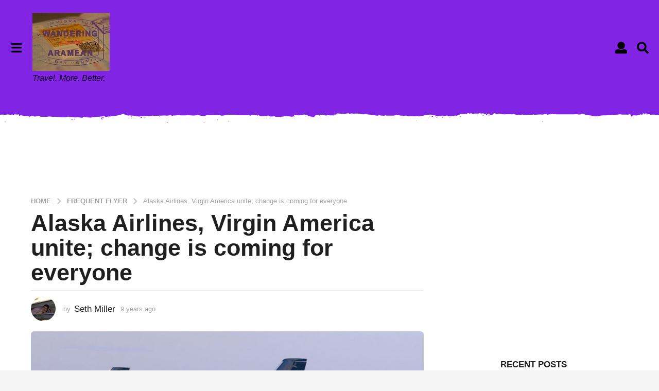

--- FILE ---
content_type: text/html; charset=UTF-8
request_url: https://blog.wandr.me/2016/12/alaska-airlines-virgin-america-unite-change-coming-everyone/
body_size: 34951
content:
<!DOCTYPE HTML>
<html lang="en-US">
	<head>
		<meta charset="UTF-8">
		<meta name="viewport" content="width=device-width, initial-scale=1.0, maximum-scale=1.0, user-scalable=no">
				<meta name='robots' content='index, follow, max-image-preview:large, max-snippet:-1, max-video-preview:-1' />
	<style>img:is([sizes="auto" i], [sizes^="auto," i]) { contain-intrinsic-size: 3000px 1500px }</style>
		<script type="text/javascript">
		(function( $ ) {

			var themeModeStylesheetURL = 'https://blog.wandr.me/wp-content/themes/boombox/css/night-mode.min.css';
			var getCookie = function( cname ) {
				var name = cname + "=";
				var decodedCookie = decodeURIComponent( document.cookie );
				var ca = decodedCookie.split( ';' );
				for ( var i = 0; i < ca.length; i++ ) {
					var c = ca[i];
					while ( c.charAt( 0 ) == ' ' ) {
						c = c.substring( 1 );
					}
					if ( c.indexOf( name ) == 0 ) {
						return c.substring( name.length, c.length );
					}
				}
				return "";
			};
			var setCookie = function( cname, cvalue, exdays ) {
				var d = new Date();
				d.setTime( d.getTime() + (exdays * 24 * 60 * 60 * 1000) );
				var expires = "expires=" + d.toUTCString();
				document.cookie = cname + "=" + cvalue + ";" + expires + ";path=/";
			};
			var delete_cookie = function( cname ) {
				setCookie( cname, null, 0 );
			};
			var appendThemeModeLink = function() {
				var link = document.createElement( 'link' );
				var targetNode = document.getElementById( 'boombox-primary-style-inline-css' );
				link.rel = 'stylesheet';
				link.id = 'boombox-theme-mode-css';
				link.href = themeModeStylesheetURL;
				link.media = 'all';

				targetNode.parentNode.insertBefore( link, targetNode.nextSibling );
			};

			document.addEventListener( 'DOMContentLoaded', function() {
				var switchers = document.querySelectorAll( '.bb-mode-switcher .bb-mode-toggle' );

				for ( var i = 0; i < switchers.length; i++ ) {
					switchers[i].addEventListener( 'click', function(e) {
					    e.preventDefault();
						var stylesheet = document.getElementById( 'boombox-theme-mode-css' );
						if ( !!getCookie( 'boombox-theme-mode' ) ) {
							if ( stylesheet ) {
								stylesheet.setAttribute( 'disabled', 'disabled' );
							}
                            document.body.classList.remove("boombox-mode-on");
							delete_cookie( 'boombox-theme-mode' );
						} else {
							if ( stylesheet ) {
								stylesheet.removeAttribute( 'disabled' );
							} else {
								appendThemeModeLink();
							}
                            document.body.classList.add("boombox-mode-on");
							setCookie( 'boombox-theme-mode', 1, 365 );
						}
					} );
				}

                if ( !!getCookie( 'boombox-theme-mode' ) ) {
                    document.body.classList.add("boombox-mode-on");
                }
			} );

			if ( !!getCookie( 'boombox-theme-mode' ) ) {

				var appendInterval = setInterval( function() {
					if ( document.getElementById( 'boombox-primary-style-inline-css' ) ) {
						clearInterval( appendInterval );
						appendThemeModeLink();
					}
				}, 25 );
			}

		})();
	</script>
	<!-- This site is optimized with the Yoast SEO plugin v26.7 - https://yoast.com/wordpress/plugins/seo/ -->
	<title>Alaska Airlines, Virgin America unite; change is coming for everyone - Wandering Aramean</title>
	<link rel="canonical" href="https://blog.wandr.me/2016/12/alaska-airlines-virgin-america-unite-change-coming-everyone/" />
	<meta property="og:locale" content="en_US" />
	<meta property="og:type" content="article" />
	<meta property="og:title" content="Alaska Airlines, Virgin America unite; change is coming for everyone - Wandering Aramean" />
	<meta property="og:description" content="Virgin America is no longer a standalone airline. The buyout by Alaska Airlines closed today, setting the stage for lots of changes coming soon. How will you be affected?" />
	<meta property="og:url" content="https://blog.wandr.me/2016/12/alaska-airlines-virgin-america-unite-change-coming-everyone/" />
	<meta property="og:site_name" content="Wandering Aramean" />
	<meta property="article:author" content="http://facebook.com/TheWanderingAramean/" />
	<meta property="article:published_time" content="2016-12-14T19:14:41+00:00" />
	<meta property="og:image" content="https://blog.wandr.me/wp-content/uploads/2016/12/alaska-virgin-merger-corpcomm.jpg" />
	<meta property="og:image:width" content="1200" />
	<meta property="og:image:height" content="540" />
	<meta property="og:image:type" content="image/jpeg" />
	<meta name="author" content="Seth Miller" />
	<meta name="twitter:card" content="summary_large_image" />
	<meta name="twitter:creator" content="@http://twitter.com/WandrMe/" />
	<meta name="twitter:site" content="@WandrMe" />
	<meta name="twitter:label1" content="Written by" />
	<meta name="twitter:data1" content="Seth Miller" />
	<meta name="twitter:label2" content="Est. reading time" />
	<meta name="twitter:data2" content="3 minutes" />
	<script type="application/ld+json" class="yoast-schema-graph">{"@context":"https://schema.org","@graph":[{"@type":"Article","@id":"https://blog.wandr.me/2016/12/alaska-airlines-virgin-america-unite-change-coming-everyone/#article","isPartOf":{"@id":"https://blog.wandr.me/2016/12/alaska-airlines-virgin-america-unite-change-coming-everyone/"},"author":{"name":"Seth Miller","@id":"https://blog.wandr.me/#/schema/person/0214acf5813e9910554afd49a5d97b8c"},"headline":"Alaska Airlines, Virgin America unite; change is coming for everyone","datePublished":"2016-12-14T19:14:41+00:00","mainEntityOfPage":{"@id":"https://blog.wandr.me/2016/12/alaska-airlines-virgin-america-unite-change-coming-everyone/"},"wordCount":522,"commentCount":0,"publisher":{"@id":"https://blog.wandr.me/#organization"},"image":{"@id":"https://blog.wandr.me/2016/12/alaska-airlines-virgin-america-unite-change-coming-everyone/#primaryimage"},"thumbnailUrl":"https://blog.wandr.me/wp-content/uploads/2016/12/alaska-virgin-merger-corpcomm.jpg","keywords":["Alaska Airlines","frequent flier","frequent flyer","merger","PaxEx","Virgin America"],"articleSection":["Frequent Flyer","News","PaxEx"],"inLanguage":"en-US","potentialAction":[{"@type":"CommentAction","name":"Comment","target":["https://blog.wandr.me/2016/12/alaska-airlines-virgin-america-unite-change-coming-everyone/#respond"]}]},{"@type":"WebPage","@id":"https://blog.wandr.me/2016/12/alaska-airlines-virgin-america-unite-change-coming-everyone/","url":"https://blog.wandr.me/2016/12/alaska-airlines-virgin-america-unite-change-coming-everyone/","name":"Alaska Airlines, Virgin America unite; change is coming for everyone - Wandering Aramean","isPartOf":{"@id":"https://blog.wandr.me/#website"},"primaryImageOfPage":{"@id":"https://blog.wandr.me/2016/12/alaska-airlines-virgin-america-unite-change-coming-everyone/#primaryimage"},"image":{"@id":"https://blog.wandr.me/2016/12/alaska-airlines-virgin-america-unite-change-coming-everyone/#primaryimage"},"thumbnailUrl":"https://blog.wandr.me/wp-content/uploads/2016/12/alaska-virgin-merger-corpcomm.jpg","datePublished":"2016-12-14T19:14:41+00:00","breadcrumb":{"@id":"https://blog.wandr.me/2016/12/alaska-airlines-virgin-america-unite-change-coming-everyone/#breadcrumb"},"inLanguage":"en-US","potentialAction":[{"@type":"ReadAction","target":["https://blog.wandr.me/2016/12/alaska-airlines-virgin-america-unite-change-coming-everyone/"]}]},{"@type":"ImageObject","inLanguage":"en-US","@id":"https://blog.wandr.me/2016/12/alaska-airlines-virgin-america-unite-change-coming-everyone/#primaryimage","url":"https://blog.wandr.me/wp-content/uploads/2016/12/alaska-virgin-merger-corpcomm.jpg","contentUrl":"https://blog.wandr.me/wp-content/uploads/2016/12/alaska-virgin-merger-corpcomm.jpg","width":1200,"height":540,"caption":"the tail of an airplane with a face on it"},{"@type":"BreadcrumbList","@id":"https://blog.wandr.me/2016/12/alaska-airlines-virgin-america-unite-change-coming-everyone/#breadcrumb","itemListElement":[{"@type":"ListItem","position":1,"name":"Home","item":"https://blog.wandr.me/"},{"@type":"ListItem","position":2,"name":"Alaska Airlines, Virgin America unite; change is coming for everyone"}]},{"@type":"WebSite","@id":"https://blog.wandr.me/#website","url":"https://blog.wandr.me/","name":"Wandering Aramean","description":"Travel. More. Better.","publisher":{"@id":"https://blog.wandr.me/#organization"},"potentialAction":[{"@type":"SearchAction","target":{"@type":"EntryPoint","urlTemplate":"https://blog.wandr.me/?s={search_term_string}"},"query-input":{"@type":"PropertyValueSpecification","valueRequired":true,"valueName":"search_term_string"}}],"inLanguage":"en-US"},{"@type":"Organization","@id":"https://blog.wandr.me/#organization","name":"Wandering Aramean","url":"https://blog.wandr.me/","logo":{"@type":"ImageObject","inLanguage":"en-US","@id":"https://blog.wandr.me/#/schema/logo/image/","url":"https://blog.wandr.me/wp-content/uploads/2021/04/WA-Logo.jpg","contentUrl":"https://blog.wandr.me/wp-content/uploads/2021/04/WA-Logo.jpg","width":640,"height":481,"caption":"Wandering Aramean"},"image":{"@id":"https://blog.wandr.me/#/schema/logo/image/"},"sameAs":["https://x.com/WandrMe","https://instagram.com/Wandrme","https://www.linkedin.com/in/sethbmiller/"]},{"@type":"Person","@id":"https://blog.wandr.me/#/schema/person/0214acf5813e9910554afd49a5d97b8c","name":"Seth Miller","image":{"@type":"ImageObject","inLanguage":"en-US","@id":"https://blog.wandr.me/#/schema/person/image/","url":"https://secure.gravatar.com/avatar/8a413f6be784ec19484e50aa263fd53e538abf784a14109cd1e9490fa8ae6f99?s=96&d=mm&r=g","contentUrl":"https://secure.gravatar.com/avatar/8a413f6be784ec19484e50aa263fd53e538abf784a14109cd1e9490fa8ae6f99?s=96&d=mm&r=g","caption":"Seth Miller"},"description":"I'm Seth, also known as the Wandering Aramean. I was bit by the travel bug 30 years ago and there's no sign of a cure. I fly ~200,000 miles annually; these are my stories. You can connect with me on Twitter, Facebook, and LinkedIn.","sameAs":["http://facebook.com/TheWanderingAramean/","http://www.linkedin.com/in/sethbmiller","https://x.com/http://twitter.com/WandrMe/","http://www.youtube.com/user/wanderingaramean"]}]}</script>
	<!-- / Yoast SEO plugin. -->


<link rel='dns-prefetch' href='//secure.gravatar.com' />
<link rel='dns-prefetch' href='//stats.wp.com' />
<link rel='dns-prefetch' href='//v0.wordpress.com' />
<link rel="alternate" type="application/rss+xml" title="Wandering Aramean &raquo; Feed" href="https://blog.wandr.me/feed/" />
<script type="text/javascript">
/* <![CDATA[ */
window._wpemojiSettings = {"baseUrl":"https:\/\/s.w.org\/images\/core\/emoji\/16.0.1\/72x72\/","ext":".png","svgUrl":"https:\/\/s.w.org\/images\/core\/emoji\/16.0.1\/svg\/","svgExt":".svg","source":{"concatemoji":"https:\/\/blog.wandr.me\/wp-includes\/js\/wp-emoji-release.min.js?ver=6.8.3"}};
/*! This file is auto-generated */
!function(s,n){var o,i,e;function c(e){try{var t={supportTests:e,timestamp:(new Date).valueOf()};sessionStorage.setItem(o,JSON.stringify(t))}catch(e){}}function p(e,t,n){e.clearRect(0,0,e.canvas.width,e.canvas.height),e.fillText(t,0,0);var t=new Uint32Array(e.getImageData(0,0,e.canvas.width,e.canvas.height).data),a=(e.clearRect(0,0,e.canvas.width,e.canvas.height),e.fillText(n,0,0),new Uint32Array(e.getImageData(0,0,e.canvas.width,e.canvas.height).data));return t.every(function(e,t){return e===a[t]})}function u(e,t){e.clearRect(0,0,e.canvas.width,e.canvas.height),e.fillText(t,0,0);for(var n=e.getImageData(16,16,1,1),a=0;a<n.data.length;a++)if(0!==n.data[a])return!1;return!0}function f(e,t,n,a){switch(t){case"flag":return n(e,"\ud83c\udff3\ufe0f\u200d\u26a7\ufe0f","\ud83c\udff3\ufe0f\u200b\u26a7\ufe0f")?!1:!n(e,"\ud83c\udde8\ud83c\uddf6","\ud83c\udde8\u200b\ud83c\uddf6")&&!n(e,"\ud83c\udff4\udb40\udc67\udb40\udc62\udb40\udc65\udb40\udc6e\udb40\udc67\udb40\udc7f","\ud83c\udff4\u200b\udb40\udc67\u200b\udb40\udc62\u200b\udb40\udc65\u200b\udb40\udc6e\u200b\udb40\udc67\u200b\udb40\udc7f");case"emoji":return!a(e,"\ud83e\udedf")}return!1}function g(e,t,n,a){var r="undefined"!=typeof WorkerGlobalScope&&self instanceof WorkerGlobalScope?new OffscreenCanvas(300,150):s.createElement("canvas"),o=r.getContext("2d",{willReadFrequently:!0}),i=(o.textBaseline="top",o.font="600 32px Arial",{});return e.forEach(function(e){i[e]=t(o,e,n,a)}),i}function t(e){var t=s.createElement("script");t.src=e,t.defer=!0,s.head.appendChild(t)}"undefined"!=typeof Promise&&(o="wpEmojiSettingsSupports",i=["flag","emoji"],n.supports={everything:!0,everythingExceptFlag:!0},e=new Promise(function(e){s.addEventListener("DOMContentLoaded",e,{once:!0})}),new Promise(function(t){var n=function(){try{var e=JSON.parse(sessionStorage.getItem(o));if("object"==typeof e&&"number"==typeof e.timestamp&&(new Date).valueOf()<e.timestamp+604800&&"object"==typeof e.supportTests)return e.supportTests}catch(e){}return null}();if(!n){if("undefined"!=typeof Worker&&"undefined"!=typeof OffscreenCanvas&&"undefined"!=typeof URL&&URL.createObjectURL&&"undefined"!=typeof Blob)try{var e="postMessage("+g.toString()+"("+[JSON.stringify(i),f.toString(),p.toString(),u.toString()].join(",")+"));",a=new Blob([e],{type:"text/javascript"}),r=new Worker(URL.createObjectURL(a),{name:"wpTestEmojiSupports"});return void(r.onmessage=function(e){c(n=e.data),r.terminate(),t(n)})}catch(e){}c(n=g(i,f,p,u))}t(n)}).then(function(e){for(var t in e)n.supports[t]=e[t],n.supports.everything=n.supports.everything&&n.supports[t],"flag"!==t&&(n.supports.everythingExceptFlag=n.supports.everythingExceptFlag&&n.supports[t]);n.supports.everythingExceptFlag=n.supports.everythingExceptFlag&&!n.supports.flag,n.DOMReady=!1,n.readyCallback=function(){n.DOMReady=!0}}).then(function(){return e}).then(function(){var e;n.supports.everything||(n.readyCallback(),(e=n.source||{}).concatemoji?t(e.concatemoji):e.wpemoji&&e.twemoji&&(t(e.twemoji),t(e.wpemoji)))}))}((window,document),window._wpemojiSettings);
/* ]]> */
</script>
<style id='wp-emoji-styles-inline-css' type='text/css'>

	img.wp-smiley, img.emoji {
		display: inline !important;
		border: none !important;
		box-shadow: none !important;
		height: 1em !important;
		width: 1em !important;
		margin: 0 0.07em !important;
		vertical-align: -0.1em !important;
		background: none !important;
		padding: 0 !important;
	}
</style>
<link rel='stylesheet' id='wp-block-library-css' href='https://blog.wandr.me/wp-includes/css/dist/block-library/style.min.css?ver=6.8.3' type='text/css' media='all' />
<style id='classic-theme-styles-inline-css' type='text/css'>
/*! This file is auto-generated */
.wp-block-button__link{color:#fff;background-color:#32373c;border-radius:9999px;box-shadow:none;text-decoration:none;padding:calc(.667em + 2px) calc(1.333em + 2px);font-size:1.125em}.wp-block-file__button{background:#32373c;color:#fff;text-decoration:none}
</style>
<link rel='stylesheet' id='mediaelement-css' href='https://blog.wandr.me/wp-includes/js/mediaelement/mediaelementplayer-legacy.min.css?ver=4.2.17' type='text/css' media='all' />
<link rel='stylesheet' id='wp-mediaelement-css' href='https://blog.wandr.me/wp-includes/js/mediaelement/wp-mediaelement.min.css?ver=6.8.3' type='text/css' media='all' />
<style id='jetpack-sharing-buttons-style-inline-css' type='text/css'>
.jetpack-sharing-buttons__services-list{display:flex;flex-direction:row;flex-wrap:wrap;gap:0;list-style-type:none;margin:5px;padding:0}.jetpack-sharing-buttons__services-list.has-small-icon-size{font-size:12px}.jetpack-sharing-buttons__services-list.has-normal-icon-size{font-size:16px}.jetpack-sharing-buttons__services-list.has-large-icon-size{font-size:24px}.jetpack-sharing-buttons__services-list.has-huge-icon-size{font-size:36px}@media print{.jetpack-sharing-buttons__services-list{display:none!important}}.editor-styles-wrapper .wp-block-jetpack-sharing-buttons{gap:0;padding-inline-start:0}ul.jetpack-sharing-buttons__services-list.has-background{padding:1.25em 2.375em}
</style>
<style id='global-styles-inline-css' type='text/css'>
:root{--wp--preset--aspect-ratio--square: 1;--wp--preset--aspect-ratio--4-3: 4/3;--wp--preset--aspect-ratio--3-4: 3/4;--wp--preset--aspect-ratio--3-2: 3/2;--wp--preset--aspect-ratio--2-3: 2/3;--wp--preset--aspect-ratio--16-9: 16/9;--wp--preset--aspect-ratio--9-16: 9/16;--wp--preset--color--black: #000000;--wp--preset--color--cyan-bluish-gray: #abb8c3;--wp--preset--color--white: #ffffff;--wp--preset--color--pale-pink: #f78da7;--wp--preset--color--vivid-red: #cf2e2e;--wp--preset--color--luminous-vivid-orange: #ff6900;--wp--preset--color--luminous-vivid-amber: #fcb900;--wp--preset--color--light-green-cyan: #7bdcb5;--wp--preset--color--vivid-green-cyan: #00d084;--wp--preset--color--pale-cyan-blue: #8ed1fc;--wp--preset--color--vivid-cyan-blue: #0693e3;--wp--preset--color--vivid-purple: #9b51e0;--wp--preset--gradient--vivid-cyan-blue-to-vivid-purple: linear-gradient(135deg,rgba(6,147,227,1) 0%,rgb(155,81,224) 100%);--wp--preset--gradient--light-green-cyan-to-vivid-green-cyan: linear-gradient(135deg,rgb(122,220,180) 0%,rgb(0,208,130) 100%);--wp--preset--gradient--luminous-vivid-amber-to-luminous-vivid-orange: linear-gradient(135deg,rgba(252,185,0,1) 0%,rgba(255,105,0,1) 100%);--wp--preset--gradient--luminous-vivid-orange-to-vivid-red: linear-gradient(135deg,rgba(255,105,0,1) 0%,rgb(207,46,46) 100%);--wp--preset--gradient--very-light-gray-to-cyan-bluish-gray: linear-gradient(135deg,rgb(238,238,238) 0%,rgb(169,184,195) 100%);--wp--preset--gradient--cool-to-warm-spectrum: linear-gradient(135deg,rgb(74,234,220) 0%,rgb(151,120,209) 20%,rgb(207,42,186) 40%,rgb(238,44,130) 60%,rgb(251,105,98) 80%,rgb(254,248,76) 100%);--wp--preset--gradient--blush-light-purple: linear-gradient(135deg,rgb(255,206,236) 0%,rgb(152,150,240) 100%);--wp--preset--gradient--blush-bordeaux: linear-gradient(135deg,rgb(254,205,165) 0%,rgb(254,45,45) 50%,rgb(107,0,62) 100%);--wp--preset--gradient--luminous-dusk: linear-gradient(135deg,rgb(255,203,112) 0%,rgb(199,81,192) 50%,rgb(65,88,208) 100%);--wp--preset--gradient--pale-ocean: linear-gradient(135deg,rgb(255,245,203) 0%,rgb(182,227,212) 50%,rgb(51,167,181) 100%);--wp--preset--gradient--electric-grass: linear-gradient(135deg,rgb(202,248,128) 0%,rgb(113,206,126) 100%);--wp--preset--gradient--midnight: linear-gradient(135deg,rgb(2,3,129) 0%,rgb(40,116,252) 100%);--wp--preset--font-size--small: 13px;--wp--preset--font-size--medium: 20px;--wp--preset--font-size--large: 36px;--wp--preset--font-size--x-large: 42px;--wp--preset--spacing--20: 0.44rem;--wp--preset--spacing--30: 0.67rem;--wp--preset--spacing--40: 1rem;--wp--preset--spacing--50: 1.5rem;--wp--preset--spacing--60: 2.25rem;--wp--preset--spacing--70: 3.38rem;--wp--preset--spacing--80: 5.06rem;--wp--preset--shadow--natural: 6px 6px 9px rgba(0, 0, 0, 0.2);--wp--preset--shadow--deep: 12px 12px 50px rgba(0, 0, 0, 0.4);--wp--preset--shadow--sharp: 6px 6px 0px rgba(0, 0, 0, 0.2);--wp--preset--shadow--outlined: 6px 6px 0px -3px rgba(255, 255, 255, 1), 6px 6px rgba(0, 0, 0, 1);--wp--preset--shadow--crisp: 6px 6px 0px rgba(0, 0, 0, 1);}:where(.is-layout-flex){gap: 0.5em;}:where(.is-layout-grid){gap: 0.5em;}body .is-layout-flex{display: flex;}.is-layout-flex{flex-wrap: wrap;align-items: center;}.is-layout-flex > :is(*, div){margin: 0;}body .is-layout-grid{display: grid;}.is-layout-grid > :is(*, div){margin: 0;}:where(.wp-block-columns.is-layout-flex){gap: 2em;}:where(.wp-block-columns.is-layout-grid){gap: 2em;}:where(.wp-block-post-template.is-layout-flex){gap: 1.25em;}:where(.wp-block-post-template.is-layout-grid){gap: 1.25em;}.has-black-color{color: var(--wp--preset--color--black) !important;}.has-cyan-bluish-gray-color{color: var(--wp--preset--color--cyan-bluish-gray) !important;}.has-white-color{color: var(--wp--preset--color--white) !important;}.has-pale-pink-color{color: var(--wp--preset--color--pale-pink) !important;}.has-vivid-red-color{color: var(--wp--preset--color--vivid-red) !important;}.has-luminous-vivid-orange-color{color: var(--wp--preset--color--luminous-vivid-orange) !important;}.has-luminous-vivid-amber-color{color: var(--wp--preset--color--luminous-vivid-amber) !important;}.has-light-green-cyan-color{color: var(--wp--preset--color--light-green-cyan) !important;}.has-vivid-green-cyan-color{color: var(--wp--preset--color--vivid-green-cyan) !important;}.has-pale-cyan-blue-color{color: var(--wp--preset--color--pale-cyan-blue) !important;}.has-vivid-cyan-blue-color{color: var(--wp--preset--color--vivid-cyan-blue) !important;}.has-vivid-purple-color{color: var(--wp--preset--color--vivid-purple) !important;}.has-black-background-color{background-color: var(--wp--preset--color--black) !important;}.has-cyan-bluish-gray-background-color{background-color: var(--wp--preset--color--cyan-bluish-gray) !important;}.has-white-background-color{background-color: var(--wp--preset--color--white) !important;}.has-pale-pink-background-color{background-color: var(--wp--preset--color--pale-pink) !important;}.has-vivid-red-background-color{background-color: var(--wp--preset--color--vivid-red) !important;}.has-luminous-vivid-orange-background-color{background-color: var(--wp--preset--color--luminous-vivid-orange) !important;}.has-luminous-vivid-amber-background-color{background-color: var(--wp--preset--color--luminous-vivid-amber) !important;}.has-light-green-cyan-background-color{background-color: var(--wp--preset--color--light-green-cyan) !important;}.has-vivid-green-cyan-background-color{background-color: var(--wp--preset--color--vivid-green-cyan) !important;}.has-pale-cyan-blue-background-color{background-color: var(--wp--preset--color--pale-cyan-blue) !important;}.has-vivid-cyan-blue-background-color{background-color: var(--wp--preset--color--vivid-cyan-blue) !important;}.has-vivid-purple-background-color{background-color: var(--wp--preset--color--vivid-purple) !important;}.has-black-border-color{border-color: var(--wp--preset--color--black) !important;}.has-cyan-bluish-gray-border-color{border-color: var(--wp--preset--color--cyan-bluish-gray) !important;}.has-white-border-color{border-color: var(--wp--preset--color--white) !important;}.has-pale-pink-border-color{border-color: var(--wp--preset--color--pale-pink) !important;}.has-vivid-red-border-color{border-color: var(--wp--preset--color--vivid-red) !important;}.has-luminous-vivid-orange-border-color{border-color: var(--wp--preset--color--luminous-vivid-orange) !important;}.has-luminous-vivid-amber-border-color{border-color: var(--wp--preset--color--luminous-vivid-amber) !important;}.has-light-green-cyan-border-color{border-color: var(--wp--preset--color--light-green-cyan) !important;}.has-vivid-green-cyan-border-color{border-color: var(--wp--preset--color--vivid-green-cyan) !important;}.has-pale-cyan-blue-border-color{border-color: var(--wp--preset--color--pale-cyan-blue) !important;}.has-vivid-cyan-blue-border-color{border-color: var(--wp--preset--color--vivid-cyan-blue) !important;}.has-vivid-purple-border-color{border-color: var(--wp--preset--color--vivid-purple) !important;}.has-vivid-cyan-blue-to-vivid-purple-gradient-background{background: var(--wp--preset--gradient--vivid-cyan-blue-to-vivid-purple) !important;}.has-light-green-cyan-to-vivid-green-cyan-gradient-background{background: var(--wp--preset--gradient--light-green-cyan-to-vivid-green-cyan) !important;}.has-luminous-vivid-amber-to-luminous-vivid-orange-gradient-background{background: var(--wp--preset--gradient--luminous-vivid-amber-to-luminous-vivid-orange) !important;}.has-luminous-vivid-orange-to-vivid-red-gradient-background{background: var(--wp--preset--gradient--luminous-vivid-orange-to-vivid-red) !important;}.has-very-light-gray-to-cyan-bluish-gray-gradient-background{background: var(--wp--preset--gradient--very-light-gray-to-cyan-bluish-gray) !important;}.has-cool-to-warm-spectrum-gradient-background{background: var(--wp--preset--gradient--cool-to-warm-spectrum) !important;}.has-blush-light-purple-gradient-background{background: var(--wp--preset--gradient--blush-light-purple) !important;}.has-blush-bordeaux-gradient-background{background: var(--wp--preset--gradient--blush-bordeaux) !important;}.has-luminous-dusk-gradient-background{background: var(--wp--preset--gradient--luminous-dusk) !important;}.has-pale-ocean-gradient-background{background: var(--wp--preset--gradient--pale-ocean) !important;}.has-electric-grass-gradient-background{background: var(--wp--preset--gradient--electric-grass) !important;}.has-midnight-gradient-background{background: var(--wp--preset--gradient--midnight) !important;}.has-small-font-size{font-size: var(--wp--preset--font-size--small) !important;}.has-medium-font-size{font-size: var(--wp--preset--font-size--medium) !important;}.has-large-font-size{font-size: var(--wp--preset--font-size--large) !important;}.has-x-large-font-size{font-size: var(--wp--preset--font-size--x-large) !important;}
:where(.wp-block-post-template.is-layout-flex){gap: 1.25em;}:where(.wp-block-post-template.is-layout-grid){gap: 1.25em;}
:where(.wp-block-columns.is-layout-flex){gap: 2em;}:where(.wp-block-columns.is-layout-grid){gap: 2em;}
:root :where(.wp-block-pullquote){font-size: 1.5em;line-height: 1.6;}
</style>
<link rel='stylesheet' id='pmpro_frontend_base-css' href='https://blog.wandr.me/wp-content/plugins/paid-memberships-pro/css/frontend/base.css?ver=3.6.4' type='text/css' media='all' />
<link rel='stylesheet' id='pmpro_frontend_variation_1-css' href='https://blog.wandr.me/wp-content/plugins/paid-memberships-pro/css/frontend/variation_1.css?ver=3.6.4' type='text/css' media='all' />
<link rel='stylesheet' id='boombox-styles-min-css' href='https://blog.wandr.me/wp-content/themes/boombox/js/plugins/plugins.min.css?ver=2.8.5' type='text/css' media='all' />
<link rel='stylesheet' id='boombox-icomoon-style-css' href='https://blog.wandr.me/wp-content/themes/boombox/fonts/icon-fonts/icomoon/icons.min.css?ver=2.8.5' type='text/css' media='all' />
<link rel='stylesheet' id='boombox-primary-style-css' href='https://blog.wandr.me/wp-content/themes/boombox/css/style.min.css?ver=2.8.5' type='text/css' media='all' />
<style id='boombox-primary-style-inline-css' type='text/css'>

		/* -- Mobile Header -- */
		.bb-header.header-mobile .header-row {
			background-color: #8224e3;
			color: #1f1f1f;
		}
		/* If you need to specify different color for bottom/top header, use this code */
		.bb-header.header-mobile.g-style .header-c {
			color: #1f1f1f;
		}
		/* Mobile header breakpoint */
		@media (min-width: 992px) {
			.bb-show-desktop-header {
			  display: block;
			}
			.bb-show-mobile-header {
			  display: none;
			}
		}
	
		/* --site title color */
		.branding h1 {
		  color: #000000;
		}
	
		/* -top */
		.bb-header.header-desktop .top-header {
		  background-color: #8224e3;
		}
	
		.bb-header.header-desktop .top-header .bb-header-icon:hover,
		.bb-header.header-desktop .top-header  .bb-header-icon.active,
		.bb-header.header-desktop .top-header .main-navigation > ul > li:hover,
		.bb-header.header-desktop .top-header .main-navigation > ul > li.current-menu-item > a {
		  color: #000000;
		}
	
		/* --top pattern */
		.bb-header.header-desktop .top-header svg {
		  fill: #8224e3;
		}
	
		/* --top text color */
		.bb-header.header-desktop .top-header {
		  color: #000000;
		}
	
		.bb-header.header-desktop .top-header .create-post {
		  background-color: #1f1f1f;
		}
	
		/* --top button color */
		.bb-header.header-desktop .top-header .create-post {
		  color: #ffffff;
		}
		
		/* --top Typography */
		.bb-header.header-desktop .top-header .main-navigation {
			font-family: inherit;
			font-size: inherit;
			font-style : inherit;
			font-weight: inherit;
			letter-spacing: inherit;
			text-transform: inherit;
		}
		
		.bb-header.header-desktop .top-header .main-navigation .sub-menu {
			font-family: inherit;
			font-size: 14px;
			font-style : inherit;
			font-weight: 500;
			letter-spacing: inherit;
			text-transform: inherit;
		}
	
		.bb-header.header-desktop .bottom-header .bb-header-icon:hover,
		.bb-header.header-desktop .bottom-header .bb-header-icon.active,
		.bb-header.header-desktop .bottom-header .main-navigation > ul > li:hover,
		.bb-header.header-desktop .bottom-header .main-navigation > ul > li.current-menu-item > a,
		.bb-header.header-desktop .bottom-header .main-navigation > ul > li.current-menu-item > .dropdown-toggle {
		  color: #505050;
		}
	
		/* -bottom */
		.bb-header.header-desktop .bottom-header {
		  background-color: #ffffff;
		}
	
		.bb-header.header-desktop .bottom-header svg {
		  fill: #ffffff;
		}
	
		/* --bottom text color */
		.bb-header.header-desktop .bottom-header {
		  color: #ffe400;
		}
	
		.bb-header.header-desktop .bottom-header .main-navigation ul li:before,
		.bb-header.header-desktop .bottom-header .account-box .user:after,
		.bb-header.header-desktop .bottom-header .create-post:before,
		.bb-header.header-desktop .bottom-header .menu-button:after {
		  border-color: #ffe400;
		}
	
		.bb-header.header-desktop .bottom-header .create-post {
		  background-color: #1f1f1f;
		}
	
		/* --bottom button color */
		.bb-header.header-desktop .create-post {
		  color: #ffffff;
		}
		
		/* --bottom Typography */
		.bb-header.header-desktop .bottom-header .main-navigation {
			font-family: inherit;
			font-size: inherit;
			font-style : inherit;
			font-weight: inherit;
			letter-spacing: inherit;
			text-transform: inherit;
		}
		
		.bb-header.header-desktop .bottom-header .main-navigation .sub-menu {
			font-family: inherit;
			font-size: 14px;
			font-style : inherit;
			font-weight: 500;
			letter-spacing: inherit;
			text-transform: inherit;
		}

		/* -- Logo Margin for Desktop */
		.bb-header.header-desktop .branding {
			margin-top: 15px;
			margin-bottom: 15px;
		}
		/* -- Logo Margin for Mobile */
		.bb-header.header-mobile .branding {
			margin-top: 5px;
			margin-bottom: 5px;
		}
		

		/* Custom Footer Styles */
	
		/* -top */
		.footer {
		  background-color: #1f1f1f;
		}
	
		.footer .footer-top svg {
		  fill: #1f1f1f;
		}
	
		.footer .footer-bottom svg {
		  fill: #282828;
		}
	
		/* -primary color */
		/* --primary bg */
		#footer .cat-item.current-cat a,
		#footer .widget_mc4wp_form_widget:before,#footer .widget_create_post:before,
		#footer .cat-item a:hover,
		#footer button[type="submit"],
		#footer input[type="submit"],
		#footer .bb-btn, #footer .bnt.primary {
		  background-color: #ffe400;
		}
	
		/* --primary text */
		#footer .widget_mc4wp_form_widget:before,#footer .widget_create_post:before,
		#footer button[type="submit"],
		#footer input[type="submit"],
		#footer .bb-btn, #footer .bb-bnt-primary {
		  color: #000000;
		}
	
		/* --primary hover */
		#footer a:hover {
		  color: #ffe400;
		}
	
		#footer .widget_categories ul li a:hover,
		#footer .widget_archive ul li a:hover,
		#footer .widget_pages ul li a:hover,
		#footer .widget_meta ul li a:hover,
		#footer .widget_nav_menu ul li a:hover {
		  background-color: #ffe400;
		  color: #000000;
		}
	
		#footer .slick-dots li.slick-active button:before,
		#footer .widget_tag_cloud a:hover {
		  border-color:#ffe400;
		}
	
		/* -heading color */
		#footer .bb-featured-strip .item .title,
		#footer .slick-dots li button:before,
		#footer h1,#footer h2,#footer h3,#footer h4, #footer h5,#footer h6,
		#footer .widget-title {
		  color: #ffffff;
		}
	
		/* -text color */
		#footer,
		#footer .widget_recent_comments .recentcomments .comment-author-link,
		#footer .widget_recent_comments .recentcomments a,
		#footer .byline, #footer .posted-on,
		#footer .widget_nav_menu ul li,
		#footer .widget_categories ul li,
		#footer .widget_archive ul li,
		#footer .widget_pages ul li,
		#footer .widget_meta ul li {
		  color: #ffffff;
		}
		#footer .widget_tag_cloud  a, #footer select, #footer textarea, #footer input[type="tel"], #footer input[type="text"], #footer input[type="number"], #footer input[type="date"], #footer input[type="time"], #footer input[type="url"], #footer input[type="email"], #footer input[type="search"],#footer input[type="password"],
		#footer .widget_mc4wp_form_widget:after, #footer .widget_create_post:after {
			border-color: #ffffff;
		}
	
		#footer .widget_categories ul li a,
		#footer .widget_archive ul li a,
		#footer .widget_pages ul li a,
		#footer .widget_meta ul li a,
		#footer .widget_nav_menu ul li a,
		#footer .widget_tag_cloud a {
		  color: #ffffff;
		}
	
		/* -bottom */
		/* --text  color */
		#footer .footer-bottom {
		  background-color: #282828;
		  color: #ffffff;
		}
	
		/* --text  hover */
		#footer .footer-bottom a:hover {
		  color: #ffe400;
		}
/* - Page header - */

	/* -body bg color */
	body,.bb-post-gallery-content .bb-gl-header,
	.bb-cards-view .bb-post-single.style5 .site-main, .bb-cards-view .bb-post-single.style6 .container-inner  {
	    background-color: #f5f5f5;
	}
	form#mycred-transfer-form-transfer {
		background-color: #f5f5f5 !important;
	}
	
	.branding .site-title {
		font-family: -apple-system, BlinkMacSystemFont, "Segoe UI", Roboto, Oxygen-Sans, Ubuntu, Cantarell, "Helvetica Neue", sans-serif;
		font-weight:400;
		font-style:normal;
	}

	#background-image {
		background-size:cover;
	}

	/* -Font sizes */
	.widget-title {
		font-size: 17px;
	}
	body {
	    font-size: 16px;
	}
	@media screen and (min-width: 992px) {
		html {
			font-size: 16px;
		}
		.bb-post-single .s-post-title {
	    	font-size: 45px;
		}
	}

	/* -content bg color */
	.page-wrapper,
	#main,
	.bb-cards-view .bb-card-item,
	.bb-cards-view .widget_mc4wp_form_widget:after,
	.bb-cards-view .widget_create_post:after,
	.light-modal .modal-body,.light-modal,
	.bb-toggle .bb-header-dropdown.toggle-content,
	.bb-header.header-desktop .main-navigation .sub-menu,
	.bb-post-share-box .post-share-count,
	.bb-post-rating a,.comment-respond input[type=text], .comment-respond textarea, .comment-respond #commentform textarea#comment,
	.bb-fixed-pagination .page,.bb-fixed-pagination .pg-content,
	.bb-floating-navbar .floating-navbar-inner,
	.bb-featured-strip .bb-arrow-next, .bb-featured-strip .bb-arrow-prev,
	.bb-mobile-navigation,
	.mejs-container,.bb-post-gallery-content,
	.bb-dropdown .dropdown-toggle, .bb-dropdown .dropdown-content,
	.bb-stretched-view .bb-post-single.style5 .site-main, .bb-stretched-view .bb-post-single.style6 .container-inner,
	.bb-boxed-view .bb-post-single.style5 .site-main, .bb-boxed-view .bb-post-single.style6 .container-inner,
	.bb-advertisement.bb-sticky-bottom-area .bb-sticky-btm-el {
	  background-color: #ffffff;
	  border-color: #ffffff;
	}
	/* Temp Color: will be option in future */
	.bb-header.header-mobile.g-style .header-c {
		background: #ffffff;
	}
	.bb-header-navigation .main-navigation .sub-menu:before,
	.bb-toggle .toggle-content.bb-header-dropdown:before {
	    border-color: transparent transparent #ffffff;
	}
	select, .bb-form-block input, .bb-form-block select, .bb-form-block textarea,
	.bb-author-vcard .author {
		background-color: #ffffff;
	}
	.bb-tabs .tabs-menu .count {
	  color: #ffffff;
	}

	/* -page width */
	.page-wrapper {
	  width: 100%;
	}

	/* -primary color */
	/* --primary color for bg */
	.mark, mark,.box_list,
	.bb-tooltip:before,
	.bb-text-highlight.primary-color,
	#comments .nav-links a,
	.light-modal .modal-close,
	.quiz_row:hover,
	.progress-bar-success,
	.onoffswitch,.onoffswitch2,
	.widget_nav_menu ul li a:hover,
	.widget_categories ul li a:hover,
	.widget_archive ul li a:hover,
	.widget_pages ul li a:hover,
	.widget_meta ul li a:hover,
	.widget_mc4wp_form_widget:before,.widget_create_post:before,
	.widget_calendar table th a,
	.widget_calendar table td a,
	.go-top, .bb-affiliate-content .item-url,
	.bb-mobile-navigation .close,
	.bb-wp-pagination .page-numbers.next, .bb-wp-pagination .page-numbers.prev,
	.navigation.pagination .page-numbers.next, .navigation.pagination .page-numbers.prev,
	.bb-next-prev-pagination .page-link,
	.bb-next-pagination .page-link,
	.bb-post-share-box .post-share-count,
	.cat-item.current-cat a,
	.cat-item a:hover,
	.bb-fixed-pagination .page:hover .pg-arrow,
	button[type="submit"],
	input[type="submit"],
	.bb-btn.bb-btn-primary,.bb-btn.bb-btn-primary:hover,
	blockquote:before,.bb-btn.bb-btn-primary-outline:hover,.bb-post-gallery-content .bb-gl-meta .bb-gl-arrow,
	hr.primary-color,
	.bb-bg-primary, .bb-bg-primary.bb-btn,
	.bb-sticky-btm .btn-close {
	  background-color: #8224e3;
	}
	.bb-tooltip:after,
	hr.bb-line-dashed.primary-color, hr.bb-line-dotted.primary-color {
		border-top-color:#8224e3;
	}

	/* --primary text */
	.mark, mark,
	.bb-tooltip:before,
	.bb-wp-pagination .page-numbers.next, .bb-wp-pagination .page-numbers.prev,
	.navigation.pagination .page-numbers.next, .navigation.pagination .page-numbers.prev,
	.bb-text-highlight.primary-color,
	#comments .nav-links a,
	.light-modal .modal-close,
	.sr-only,.box_list,
	.quiz_row:hover, .bb-affiliate-content .item-url,
	.onoffswitch,.onoffswitch2,
	.bb-next-prev-pagination .page-link,
	.bb-next-pagination .page-link,
	.widget_nav_menu ul li a:hover,
	.widget_categories ul li a:hover,
	.widget_archive ul li a:hover,
	.widget_pages ul li a:hover,
	.widget_meta ul li a:hover,
	.cat-item.current-cat a,
	.widget_mc4wp_form_widget:before,.widget_create_post:before,
	.go-top,
	.widget_calendar table th a,
	.widget_calendar table td a,
	.bb-mobile-navigation .close,
	.bb-post-share-box .post-share-count,
	.bb-fixed-pagination .page:hover .pg-arrow,
	button[type="submit"],
	input[type="submit"],
	.bb-btn.bb-btn-primary,.bb-btn.bb-btn-primary:hover,.bb-btn.bb-btn-primary-outline:hover,
	blockquote:before,.bb-post-gallery-content .bb-gl-meta .bb-gl-arrow,
	.bb-bg-primary,
	.bb-sticky-btm .btn-close {
	  color: #000000;
	}

	/* -primary color */
	/* --primary color for text */
	#cancel-comment-reply-link,
	.bb-affiliate-content .price:before,
	.bb-header-navigation .main-navigation > ul .sub-menu li:hover > a,
	.bb-header-navigation .main-navigation > ul .sub-menu li.current-menu-item a,
	.bb-header-navigation .more-navigation .section-navigation ul li:hover a,
	.bb-mobile-navigation .main-navigation li a:hover,.bb-mobile-navigation .main-navigation>ul>li .sub-menu li a:hover,
	.bb-mobile-navigation .main-navigation li.current-menu-item > a, .bb-mobile-navigation .main-navigation .sub-menu li.current-menu-item > a,
	.bb-mobile-navigation .main-navigation li.current-menu-item > .dropdown-toggle, .bb-mobile-navigation .main-navigation .sub-menu li.current-menu-item > .dropdown-toggle,
	.sticky .post-thumbnail:after,
	.entry-no-lg,
	.entry-title:hover a,
	.post-types .item:hover .bb-icon,
	.bb-text-dropcap.primary-color,
	.bb-btn-primary-outline,
	.bb-btn-link:hover,
	.bb-btn-link,#comments .bypostauthor > .comment-body .vcard .fn,
	.more-link:hover,
	.widget_bb-side-navigation .menu-item.menu-item-icon .bb-icon,
	.bb-price-block .current-price:before, .bb-price-block ins:before, .bb-price-block .amount:before, .product_list_widget ins .amount:before {
	  color: #8224e3;
	}

    .single.nsfw-post .bb-post-single .nsfw-post h3,
    .bb-post-nav .nsfw-post h3,
	.post-thumbnail .nsfw-post h3{
	    color: #8224e3 !important;
	}
	.post-types .item:hover,
	.more-load-button button:hover,
	.bb-btn-primary-outline,.bb-btn-primary:hover,
	.widget_tag_cloud .tagcloud a:hover {
	  border-color: #8224e3;
	}

	.bb-tabs .tabs-menu li.active:before  {
		background-color: #8224e3;
	}

	/* -link color */
	a,.bb-timing-block .timing-seconds {
	  color:#f43547
	}

	/* - base text color */
	body, html,
	.widget_recent_comments .recentcomments .comment-author-link,.widget_recent_comments .recentcomments a,
	.bb-header.header-desktop .main-navigation .sub-menu,
	.bb-header-dropdown.toggle-content,.comment-respond input[type=text], .comment-respond textarea,
	.featured-strip .slick-dots li button:before,
	.more-load-button button,.comment-vote .count,
	.bb-mobile-navigation .bb-header-search .search-submit,
	#comments .comment .comment-body .comment-content small .dropdown-toggle,
	.byline a,.byline .author-name,
	.bb-featured-strip .bb-arrow-next, .bb-featured-strip .bb-arrow-prev,
	.bb-price-block, .bb-price-block > .amount, .bb-price-block ins .amount,
	.bb-dropdown .dropdown-content a,
	.bb-author-vcard .auth-references a,
	.light-modal,
    .bb-author-vcard-mini .auth-url,
	.bb-post-gallery-content .bb-gl-meta .bb-gl-pagination b,
	 .bb-post-gallery-content.bb-mode-slide .bb-mode-switcher[data-mode=slide],
	 .bb-post-gallery-content.bb-mode-grid .bb-mode-switcher[data-mode=grid]{
	  color: #1f1f1f;
	}

	/* --heading text color */
	#comments .vcard .fn,
	.bb-fixed-pagination .page .pg-title,
	.more_items_x legend, .more_items legend, .more_items_glow,
	h1, h2, h3, h4, h5, h6 {
	  color: #1f1f1f;
	}
	.bb-tabs .tabs-menu li.active, .bb-tabs .tabs-menu li.active {
	  border-color: #1f1f1f;
	}
	.bb-tabs .tabs-menu .count {
	  background-color: #1f1f1f;
	}

	/* --secondary text color */
	s, strike, del,label,#comments .pingback .comment-body .comment-content, #comments .comment .comment-body .comment-content,
	#TB_ajaxWindowTitle,
	.bb-affiliate-content .price .old-price,
	.bb-header-navigation .more-navigation .sections-header,
	.bb-mobile-navigation .more-menu .more-menu-body .sections-header,
	.bb-post-share-box .bb-post-rating .count .text:after,
	.inline-popup .intro,.comment-vote a .bb-icon,
	.authentication .intro,.widget_recent_comments .recentcomments,
	.post-types .item .bb-icon,
	.bb-post-rating a,.post-thumbnail .thumbnail-caption,
	table thead th, table tfoot th, .bb-post-share-box .mobile-info,
	.widget_create_post .text,
	.widget_footer .text,
	.bb-author-vcard .author-info,.bb-author-vcard .auth-byline,
	.wp-caption .wp-caption-text, .wp-caption-dd,
	#comments .comments-title span,
	#comments .comment-notes,
	#comments .comment-metadata,
	.short-info .create-post .text,
	.bb-cat-links,
	.widget_bb-side-navigation .menu-item.menu-item-has-children .dropdown-toggle,
	.bb-post-meta .post-comments,.entry-sub-title,
	.bb-page-header .page-subtitle,
	.widget_bb-side-navigation .bb-widget-title,
	.bb-price-block .old-price,.bb-price-block del .amount,
	.widget_recent_comments .recentcomments,
	.bb-post-gallery-content .bb-gl-mode-switcher,
    .bb-author-vcard-mini .auth-byline, .bb-author-vcard-mini .auth-posted-on, .bb-author-vcard-mini .auth-title,
	.s-post-meta .post-comments,
	.bb-sec-label,
	.bb-breadcrumb.clr-style1, .bb-breadcrumb.clr-style1 a {
	  color: #a3a3a3;
	}

	::-webkit-input-placeholder {
	  color: #a3a3a3;
	}

	:-moz-placeholder {
	  color: #a3a3a3;
	}

	:-ms-input-placeholder {
	  color: #a3a3a3;
	}

	/* -font family */
	/* --base font family */
	body, html,
	#cancel-comment-reply-link,
	#comments .comments-title span {
	  font-family: -apple-system, BlinkMacSystemFont, "Segoe UI", Roboto, Oxygen-Sans, Ubuntu, Cantarell, "Helvetica Neue", sans-serif;
	}

	/* --Post heading font family */
	.entry-title {
	 font-family: -apple-system, BlinkMacSystemFont, "Segoe UI", Roboto, Oxygen-Sans, Ubuntu, Cantarell, "Helvetica Neue", sans-serif;
	}

	/* --secondary font family */
	.bb-wp-pagination,.navigation.pagination,
	.comments-area h3,[class*=" mashicon-"] .text, [class^=mashicon-] .text,
	.entry-no-lg,
	.bb-reaction-box .title, .bb-reaction-box .reaction-item .reaction-vote-btn,
	#comments .comments-title, #comments .comment-reply-title,
	.bb-page-header .bb-trending-navigation ul li a,
	.widget-title,
	.bb-badge .text,.post-number,
	.more_items_x legend, .more_items legend, .more_items_glow,
	section.error-404 .text,
	.inline-popup .title,
	.authentication .title,
	.bb-other-posts .title,
	.bb-post-share-box h2,
	.bb-page-header h1 {
	  font-family: -apple-system, BlinkMacSystemFont, "Segoe UI", Roboto, Oxygen-Sans, Ubuntu, Cantarell, "Helvetica Neue", sans-serif;
	}

	/* -border-color */
	.bb-page-header .container-bg, .bb-page-header.boxed.has-bg .container-bg,
	.bb-header-navigation .main-navigation .sub-menu,
	.bb-header-navigation .more-navigation .more-menu-header,
	.bb-header-navigation .more-navigation .more-menu-footer,
	.bb-mobile-navigation .more-menu .bb-badge-list,
	.bb-mobile-navigation .main-navigation,
	.bb-mobile-navigation .more-menu-body,
	.spinner-pulse,
	.bb-border-thumb,#comments .pingback, #comments .comment,
	.more-load-button button,
	.bb-post-rating .count .bb-icon,
	.quiz_row,.bb-post-collection .post-items .post-item .post-author-meta, .post-grid .page .post-author-meta, .post-list .post .post-author-meta, .post-list .page .post-author-meta,.post-list.standard .post footer,
	.post-list.standard .entry-sub-title,
	.more-load-button:before,
	.bb-mobile-navigation .bb-header-search form,
	#TB_window .shares,
	.wp-playlist,.boombox-comments .tabs-content,
	.post-types .item,
	.bb-page-header .bb-trending-navigation,
	.widget_mc4wp_form_widget:after,.widget_create_post:after,
	.bb-post-rating .inner,
	.bb-post-rating .point-btn,
	.widget_bb-side-navigation .menu-item.menu-item-has-children>a,
	.bb-author-vcard .author, #comments .comment-list, #comments .pingback .children .comment, #comments .comment .children .comment,
	.widget_social,
	.widget_subscribe,.bb-post-nav .pg-item,
	.bb-post-nav .page,.bb-tags a,.tagcloud a,
	.bb-next-prev-pagination,
	.widget_tag_cloud .tagcloud a,
	select, textarea, input[type="tel"], input[type="text"], input[type="number"], input[type="date"], input[type="time"], input[type="url"], input[type="email"], input[type="search"], input[type="password"],
	.bb-featured-menu:before,
	.select2-container--default .select2-selection--single, .select2-container--default .select2-search--dropdown .select2-search__field, .select2-dropdown,
	.bb-bordered-block:after,
	.bb-dropdown .dropdown-toggle, .bb-dropdown .dropdown-content, .bb-dropdown .dropdown-content li,.bb-post-gallery-content .bb-gl-mode-switcher,.bb-post-gallery-content .bb-gl-mode-switcher .bb-mode-switcher:first-child,
	.bb-tabs.tabs-horizontal .tabs-menu,.mixed-list .post-item-classic footer {
	  border-color: #ececec;
	}
	hr, .bb-brand-block .brand-content:before {
	  background-color: #ececec;
	}

	/* -secondary components bg color */
	.bb-fixed-pagination .page .pg-arrow,
	.captcha-container,.comment-respond form,
	.bb-post-share-box .post-meta,
	table tbody tr:nth-child(2n+1) th,
	table tbody tr:nth-child(2n+1) td,
	.bb-reaction-box .reaction-item .reaction-bar,
	.bb-reaction-box .reaction-item .reaction-vote-btn,
	.widget_bb-side-navigation .sub-menu .menu-item.menu-item-icon .bb-icon,
	#comments .pingback .comment-body .comment-reply-link, #comments .comment .comment-body .comment-reply-link,.bb-btn, button,
	.widget_sidebar_footer,
	.bb-form-block,
	.bb-author-vcard header,.bb-post-gallery-content .bb-gl-image-text,
	.bb-wp-pagination span.current, .bb-wp-pagination a.page-numbers:not(.next):not(.prev):hover,
	.navigation.pagination span.current, .navigation.pagination a.page-numbers:not(.next):not(.prev):hover,
	.bb-dropdown .dropdown-content li.active,
	.bb-post-gallery-content .bb-gl-image-text,
	.bb-media-placeholder:before,
	.bb-source-via .s-v-itm,
	.bb-tabs .tabs-content,.bb-reading-time {
		background-color: #f7f7f7;
	}

	/* -secondary components text color */
	.bb-fixed-pagination .page .pg-arrow,.bb-post-share-box .post-meta,.captcha-container input,.form-captcha .refresh-captcha,#comments .pingback .comment-body .comment-reply-link, #comments .comment .comment-body .comment-reply-link,.bb-reaction-box .reaction-item .reaction-vote-btn,.bb-reaction-box .reaction-item .reaction-bar,.bb-btn,.comment-respond form,
	.bb-wp-pagination span.current, .bb-wp-pagination a.page-numbers:not(.next):not(.prev):hover,
	.navigation.pagination span.current, .navigation.pagination a.page-numbers:not(.next):not(.prev):hover,
	.widget_bb-side-navigation .sub-menu .menu-item.menu-item-icon .bb-icon,
	.widget_sidebar_footer,
	.bb-author-vcard .header-info a,.bb-author-vcard .auth-name,
	.bb-dropdown .dropdown-content li.active,
	.bb-source-via .s-v-link,.bb-reading-time {
		color:#1f1f1f;
	}
	.captcha-container input {border-color:#1f1f1f}

	/* -border-radius */
	img,video,.comment-respond form,
	.captcha-container,
	.bb-media-placeholder,
	.bb-cards-view .bb-card-item,
	.post-thumbnail .video-wrapper,
	.post-thumbnail .view-full-post,
	.bb-post-share-box .post-meta,
	.hy_plyr canvas,.bb-featured-strip .item .media,
	.quiz_row,.box_list,
	.bb-border-thumb,
	.advertisement .massage,
	[class^="mashicon-"],
	#TB_window,
	#score_modal .shares a div, #TB_window .shares a div,
	.bb-mobile-navigation .close,
	.onoffswitch-label,
	.light-modal .modal-close,
	.onoffswitch2-label,
	.post-types .item,
	.onoffswitch,.onoffswitch2,
	.bb-page-header .bb-trending-navigation ul li.active a,
	.widget_mc4wp_form_widget:after,.widget_create_post:after,
	.bb-author-vcard .author,
	.widget_sidebar_footer,
	.short-info,
	.inline-popup,
	.bb-reaction-box .reaction-item .reaction-bar,
	.bb-reaction-box .reaction-item .reaction-vote-btn,
	.bb-post-share-box .post-share-count,
	.post-thumbnail,
	.share-button,
	.bb-post-rating .inner,
	.bb-page-header.boxed.has-bg .container-bg,
	.widget_subscribe,
	.widget_social,
	.sub-menu,
	.fancybox-skin,
	.widget_tag_cloud .tagcloud a,
	.bb-tags a,.tagcloud a, .bb-header-dropdown.toggle-content,
	.authentication .button, #respond .button, .wp-social-login-provider-list .button,
	.bb-bordered-block:after,
	.wpml-ls-legacy-dropdown, .wpml-ls-legacy-dropdown a.wpml-ls-item-toggle, .wpml-ls-legacy-dropdown-click, .wpml-ls-legacy-dropdown-click a.wpml-ls-item-toggle,
	.wpml-ls-legacy-dropdown .wpml-ls-sub-menu, .wpml-ls-legacy-dropdown-click .wpml-ls-sub-menu,
	.nsfw-post,
	.light-modal .modal-body,
	.bb-featured-area .featured-media, .bb-featured-area .featured-item,
	.s-post-featured-media.boxed .featured-media-el,
	.bb-source-via .s-v-itm,
	.bb-tabs .tabs-content,
	.bb-sticky-btm .btn-close {
	  -webkit-border-radius: 6px;
	     -moz-border-radius: 6px;
	          border-radius: 6px;
	}
	.bb-featured-area .featured-header {
      border-bottom-left-radius: 6px;
      border-bottom-right-radius: 6px;
    }

	/* --border-radius for inputs, buttons */
	.form-captcha img,.go-top,
	.bb-next-prev-pagination .page-link,
	.bb-next-pagination .page-link,
	.bb-wp-pagination a,.bb-wp-pagination span,
	.navigation.pagination a,.navigation.pagination span,
	.bb-affiliate-content .affiliate-link,
	.bb-btn, input, select, .select2-container--default .select2-selection--single, textarea, button, .bb-btn, #comments  li .comment-body .comment-reply-link, .bb-header.header-desktop  .create-post,
	.bb-affiliate-content .item-url,
	.bb-btn, input, select, textarea, button, .bb-btn, #comments  li .comment-body .comment-reply-link {
	  -webkit-border-radius: 24px;
	  -moz-border-radius: 24px;
	  border-radius: 24px;
	}

	/* --border-radius social icons */
	.social.circle ul li a {
	    -webkit-border-radius: 24px;
	    -moz-border-radius: 24px;
	    border-radius: 24px;
	}
	
	/* --Featured Menu options */
	.bb-featured-menu a {
	    background-color: transparent;
	    color: #000000;
	    
	    -webkit-border-radius: 18px;
	  -moz-border-radius: 18px;
	  border-radius: 18px;
	}


		/* Custom Header Styles */
	
		/* -badge bg color */
		.reaction-item .reaction-bar .reaction-stat,
		.bb-badge .circle {
		  background-color: #ffe400;
		}
	
		.reaction-item .reaction-vote-btn:not(.disabled):hover,
		.reaction-item.voted .reaction-vote-btn {
			background-color: #ffe400 !important;
		}
	
		/* -badge text color */
		.reaction-item .reaction-vote-btn:not(.disabled):hover,
		.reaction-item.voted .reaction-vote-btn,
		.bb-badge .text {
		  color: #1f1f1f;
		}
	
		/* -category/tag bg color */
		.bb-badge.category .circle,
		.bb-badge.post_tag .circle {
		  background-color:  #6759eb;
		}
	
		/* -category/tag text color */
		.bb-badge.category .text,
		.bb-badge.post_tag .text {
		  color:  #1f1f1f;
		}
	
		/* -category/tag icon color */
		.bb-badge.category .circle i,
		.bb-badge.post_tag .circle i {
		  color:  #ffffff;
		}
	
		/* --Trending */
		.bb-badge.trending .circle,
		.bb-page-header .bb-trending-navigation ul li.active a,
		.post-number {
		  background-color: #f43547;
		}
	
		.widget-title .bb-icon,
		.bb-trending-navigation ul li a .bb-icon, .trending-post .bb-post-single .s-post-views {
		  color: #f43547;
		}
	
		.bb-badge.trending .circle i,
		.bb-page-header .bb-trending-navigation ul li.active a,
		.bb-page-header .bb-trending-navigation ul li.active a .bb-icon,
		.post-number {
		  color: #ffffff;
		}
	
		.bb-badge.trending .text {
			color: #1f1f1f;
		}
	
		.bb-badge.post_tag-2632 .circle { background-color: #6759eb; }
	
</style>
<link rel='stylesheet' id='boombox-child-style-css' href='https://blog.wandr.me/wp-content/themes/boombox-child/style.css?ver=2.8.5' type='text/css' media='all' />
<script type="text/javascript" src="https://blog.wandr.me/wp-includes/js/jquery/jquery.min.js?ver=3.7.1" id="jquery-core-js"></script>
<script type="text/javascript" src="https://blog.wandr.me/wp-includes/js/jquery/jquery-migrate.min.js?ver=3.4.1" id="jquery-migrate-js"></script>
<link rel="https://api.w.org/" href="https://blog.wandr.me/wp-json/" /><link rel="alternate" title="JSON" type="application/json" href="https://blog.wandr.me/wp-json/wp/v2/posts/19750" /><link rel="EditURI" type="application/rsd+xml" title="RSD" href="https://blog.wandr.me/xmlrpc.php?rsd" />
<link rel='shortlink' href='https://blog.wandr.me/?p=19750' />
<link rel="alternate" title="oEmbed (JSON)" type="application/json+oembed" href="https://blog.wandr.me/wp-json/oembed/1.0/embed?url=https%3A%2F%2Fblog.wandr.me%2F2016%2F12%2Falaska-airlines-virgin-america-unite-change-coming-everyone%2F" />
<link rel="alternate" title="oEmbed (XML)" type="text/xml+oembed" href="https://blog.wandr.me/wp-json/oembed/1.0/embed?url=https%3A%2F%2Fblog.wandr.me%2F2016%2F12%2Falaska-airlines-virgin-america-unite-change-coming-everyone%2F&#038;format=xml" />
<style type="text/css">
/* BoardingPack Ad Manager */
.div-gpt-ad-above-content { text-align: center!important; margin-top: 40px!important; }
.div-gpt-ad-below-content { text-align: center!important; margin-bottom: 40px!important; }
.div-gpt-ad-dynamic-content { margin-bottom: 20px !important; }
</style>

<meta name="msvalidate.01" content="169AEA3F4B15663F355396D1217B6E5F" />


	<!-- Google Publisher Tag -->
	<script type="text/javascript" async src='https://securepubads.g.doubleclick.net/tag/js/gpt.js'></script>
		<script>
				// bidder appnexus
var placement_id = 29407686;	</script>
			<script>
		var googletag = googletag || {};
		googletag.cmd = googletag.cmd || [];
	</script>

	<script>
		var gptadslots = [];
		var gptdynamicadslots = [];
		var gptadhesionadslots = [];
		var gptrichmediaadslots = [];
		googletag.cmd.push(function() {
			var width = window.innerWidth;
			var gptmappings = [];
			gptmappings['AboveContent'] = (function () {
				if (typeof gptabovecontentsizes !== 'undefined') {
					return gptabovecontentsizes;
				}

				if (width >= 1024) {
					return [[728, 90], [970, 90], [970, 250]];
				} else if (width >= 768) {
					return [728, 90];
				} else {
					return [300, 250];
				}
			})();
			gptmappings['SidebarTop'] = (function () {
				if (typeof gptsidebartopsizes !== 'undefined') {
					return gptsidebartopsizes;
				}

				if (width >= 1024) {
					return [[160, 600], [300, 250], [300, 600]];
				} else if (width >= 768) {
					return [[160, 600], [300, 250], [300, 600]];
				} else {
					return [[300, 250], [320, 50], [320, 100]];
				}
			})();
			gptmappings['SidebarMiddle'] = (function () {
				if (typeof gptsidebarmiddlesizes !== 'undefined') {
					return gptsidebarmiddlesizes;
				}

				if (width >= 1024) {
					return [[160, 600], [300, 250], [300, 600]];
				} else if (width >= 768) {
					return [[160, 600], [300, 250], [300, 600]];
				} else {
					return [[300, 250], [320, 50], [320, 100]];
				}
			})();
			gptmappings['SidebarBottom'] = (function () {
				if (typeof gptsidebarbottomsizes !== 'undefined') {
					return gptsidebarbottomsizes;
				}

				if (width >= 1024) {
					return [[160, 600], [300, 250], [300, 600]];
				} else if (width >= 768) {
					return [[160, 600], [300, 250], [300, 600]];
				} else {
					return [[300, 250], [320, 50], [320, 100]];
				}
			})();
			gptmappings['InContent'] = (function () {
				if (typeof gptincontentsizes !== 'undefined') {
					return gptincontentsizes;
				}

				if (width >= 1024) {
					return [300, 250];
				} else if (width >= 768) {
					return [300, 250];
				} else {
					return [[300, 250], [320, 50], [320, 100]];
				}
			})();
			gptmappings['BelowContent'] = (function () {
				if (typeof gptbelowcontentsizes !== 'undefined') {
					return gptbelowcontentsizes;
				}

				if (width >= 1024) {
					return [[728, 90], [970, 90], [970, 250]];
				} else if (width >= 768) {
					return [728, 90];
				} else {
					return [[300, 250], [320, 50], [320, 100]];
				}
			})();

			var gptadhesionmappings = [];
			gptadhesionmappings['AdhesionLeaderboard'] = (function () {
				if (width >= 768) {
					return [728, 90];
				} else {
					return [320, 50];
				}
			})();

			gptadslots[0] = googletag.defineSlot('/1019006/BoardingArea_AboveContent', gptmappings['AboveContent'], 'div-gpt-ad-1556913755435-0').addService(googletag.pubads());
			gptadslots[1] = googletag.defineSlot('/1019006/BoardingArea_SidebarTop', gptmappings['SidebarTop'], 'div-gpt-ad-1556913755435-1').addService(googletag.pubads());
			gptadslots[2] = googletag.defineSlot('/1019006/BoardingArea_SidebarMiddle', gptmappings['SidebarMiddle'], 'div-gpt-ad-1556913755435-2').addService(googletag.pubads());
			gptadslots[3] = googletag.defineSlot('/1019006/BoardingArea_SidebarBottom', gptmappings['SidebarBottom'], 'div-gpt-ad-1556913755435-3').addService(googletag.pubads());
			gptadslots[4] = googletag.defineSlot('/1019006/BoardingArea_InContent', gptmappings['InContent'], 'div-gpt-ad-1556913755435-4').addService(googletag.pubads());
			gptadslots[5] = googletag.defineSlot('/1019006/BoardingArea_BelowContent', gptmappings['BelowContent'], 'div-gpt-ad-1556913755435-5').addService(googletag.pubads());

			gptrichmediaadslots[0] = googletag.defineSlot('/1019006/BoardingArea_RichMedia', [1, 1], 'div-gpt-ad-1734093393123-0').addService(googletag.pubads());

						gptadhesionadslots[0] = googletag.defineSlot('/1019006/BoardingArea_AdhesionLeaderboard', gptadhesionmappings['AdhesionLeaderboard'], 'div-gpt-ad-1569340738539-0').setTargeting('refresh', 'true').addService(googletag.pubads());

			googletag.pubads().setTargeting('blogname', ['blogwandr']);
			googletag.pubads().setTargeting('author', ['blogwandr-seth']);
			googletag.pubads().enableSingleRequest();
			googletag.pubads().disableInitialLoad();
			googletag.enableServices();
		});
			</script>

		<script type="text/javascript" defer src='https://blog.wandr.me/wp-content/plugins/boardingpack/public/js/asc_prebid.js?ver=2.2.14'></script>
	<script type="text/javascript" data-cfasync="false" crossorigin="anonymous" src="https://static.kueezrtb.com/latest.js" id="kueezrtb_latest"></script>
	
		<style type="text/css">
		.div-gpt-ad-above-content {
			min-height: 90px;
		}
		@media (max-width: 1023px) {
			.div-gpt-ad-above-content {
				min-height: 90px;
			}
		}
		@media (max-width: 767px) {
			.div-gpt-ad-above-content {
				min-height: 250px;
			}
		}

		.div-gpt-ad-sidebar-top {
			text-align: center;
			min-height: 250px;
		}
		@media (max-width: 1023px) {
			.div-gpt-ad-sidebar-top {
				min-height: 250px;
			}
		}
		@media (max-width: 767px) {
			.div-gpt-ad-sidebar-top {
				min-height: 50px;
			}
		}

		.div-gpt-ad-sidebar-middle {
			text-align: center;
			min-height: 250px;
		}
		@media (max-width: 1023px) {
			.div-gpt-ad-sidebar-middle {
				min-height: 250px;
			}
		}
		@media (max-width: 767px) {
			.div-gpt-ad-sidebar-middle {
				min-height: 50px;
			}
		}

		.div-gpt-ad-sidebar-bottom {
			text-align: center;
			min-height: 250px;
		}
		@media (max-width: 1023px) {
			.div-gpt-ad-sidebar-bottom {
				min-height: 250px;
			}
		}
		@media (max-width: 767px) {
			.div-gpt-ad-sidebar-bottom {
				min-height: 50px;
			}
		}

		.div-gpt-ad-in-content,
		.div-gpt-ad-dynamic-content {
			text-align: center;
			min-height: 250px;
		}
		@media (max-width: 1023px) {
			.div-gpt-ad-in-content,
			.div-gpt-ad-dynamic-content {
				min-height: 250px;
			}
		}
		@media (max-width: 767px) {
			.div-gpt-ad-in-content,
			.div-gpt-ad-dynamic-content {
				min-height: 50px;
			}
		}

		.div-gpt-ad-below-content {
			min-height: 90px;
		}
		@media (max-width: 1023px) {
			.div-gpt-ad-below-content {
				min-height: 90px;
			}
		}
		@media (max-width: 767px) {
			.div-gpt-ad-below-content {
				min-height: 50px;
			}
		}
	</style>
					<style type="text/css">
			body.adhesion { padding-bottom: 92px !important; }
			@media (max-width: 767px) {
				body.adhesion { padding-bottom: 52px !important; }
			}

			.div-gpt-ad-adhesion-leaderboard-wrap {
				background-color: rgba(255, 255, 255, 0.90);
				border-top: 1px solid #ffffff;
				border-bottom: 1px solid #ffffff;

				bottom: 0;
				left: 0;
				right: 0;
				position: fixed;
				text-align: center;
				width: 100% !important;
				z-index: 2147483647;

				display: flex;
				flex-direction: row;
				align-items: center;
				justify-content: center;

				-webkit-transition: background-color 150ms;
				-moz-transition:    background-color 150ms;
				-ms-transition:     background-color 150ms;
				-o-transition:      background-color 150ms;
				transition:         background-color 150ms;
			}
			.div-gpt-ad-adhesion-leaderboard-wrap { display: none; }
			.div-gpt-ad-adhesion-leaderboard-wrap div,
			.div-gpt-ad-adhesion-leaderboard-wrap iframe {
				margin: 0 !important;
				padding: 0 !important;
			}

			div.div-gpt-ad-adhesion-leaderboard-close {
				cursor: pointer;
				padding: 15px !important;

				display: flex;
				justify-content: center;
			}
			div.div-gpt-ad-adhesion-leaderboard-close svg {
				display: block;
				height: 20px;
				width: 20px;
			}
			div.div-gpt-ad-adhesion-leaderboard-close svg line {
				stroke: #999;
				stroke-width: 2px;
			}
		</style>
			<!-- END Google Publisher Tag -->
	<style id="pmpro_colors">:root {
	--pmpro--color--base: #ffffff;
	--pmpro--color--contrast: #222222;
	--pmpro--color--accent: #0c3d54;
	--pmpro--color--accent--variation: hsl( 199,75%,28.5% );
	--pmpro--color--border--variation: hsl( 0,0%,91% );
}</style>	<style>img#wpstats{display:none}</style>
		<meta name="generator" content="Powered by WPBakery Page Builder - drag and drop page builder for WordPress."/>
		<style type="text/css" id="wp-custom-css">
			/* add padding in menu */

.bb-header.header-desktop .top-header {
	
	padding: 10px 0px 40px 0px;
}

/* increase logo size */

.bb-header.header-desktop .bottom-header.small .bb-page-header .container-inner img, .bb-header.header-desktop .bottom-header.small .container img, .bb-header.header-desktop .top-header.small .bb-page-header .container-inner img, .bb-header.header-desktop .top-header.small .container img, .bb-page-header .bb-header.header-desktop .bottom-header.small .container-inner img, .bb-page-header .bb-header.header-desktop .top-header.small .container-inner img {
	
	max-height: 70px;
	
}		</style>
		<noscript><style> .wpb_animate_when_almost_visible { opacity: 1; }</style></noscript>	<!-- Google Analytics (UA) -->
	<script>
	(function(i,s,o,g,r,a,m){i['GoogleAnalyticsObject']=r;i[r]=i[r]||function(){
	(i[r].q=i[r].q||[]).push(arguments)},i[r].l=1*new Date();a=s.createElement(o),
	m=s.getElementsByTagName(o)[0];a.async=1;a.src=g;m.parentNode.insertBefore(a,m)
	})(window,document,'script','https://www.google-analytics.com/analytics.js','ga');

	ga('create', 'UA-6504374-5', 'auto');

						ga('set', 'dimension1', 'seth');
											ga('set', 'dimension2', 'frequent-flyer, news, paxex');
												ga('set', 'dimension3', 'alaska-airlines, frequent-flier, frequent-flyer, merger, paxex, virgin-america');
											ga('set', 'dimension4', '400-599');
										ga('set', 'dimension5', '0');
					
	ga('set', 'forceSSL', true);
	ga('require', 'displayfeatures');
	ga('send', 'pageview');
	</script>
	<!-- End Google Analytics (UA) -->
		<!-- Google Analytics (GA4) -->
	<script async src="https://www.googletagmanager.com/gtag/js?id=G-7WNR1VK76F"></script>
	<script>
	window.dataLayer = window.dataLayer || [];
	function gtag(){dataLayer.push(arguments);}
	gtag('js', new Date());

	gtag('config', 'G-7WNR1VK76F');
	</script>

	<script>
	gtag('event', 'boardingpack', {
			'author': 'seth',
					'category': 'frequent-flyer, news, paxex',
						'tag': 'alaska-airlines, frequent-flier, frequent-flyer, merger, paxex, virgin-america',
					'word_count': '400-599',
				'comment_count': '0',
			});
	</script>
	<!-- END Google Analytics (GA4) -->
		<!-- Clicky Web Analytics -->
	<script>var clicky_site_ids = clicky_site_ids || []; clicky_site_ids.push(101028201);</script>
	<script async src="//static.getclicky.com/js"></script>
	<!-- End Clicky Web Analytics -->
		<!-- comScore Direct -->
	<script>
		var _comscore = _comscore || [];
		_comscore.push({ c1: "2", c2: "22518740" });
		(function() {
			var s = document.createElement("script"), el = document.getElementsByTagName("script")[0]; s.async = true;
			s.src = (document.location.protocol == "https:" ? "https://sb" : "http://b") + ".scorecardresearch.com/beacon.js";
			el.parentNode.insertBefore(s, el);
		})();
	</script>
	<noscript>
		<img src="https://sb.scorecardresearch.com/p?c1=2&c2=22518740&cv=2.0&cj=1" />
	</noscript>
	<!-- End comScore Direct -->
		</head>

	<body class="pmpro-variation_1 wp-singular post-template-default single single-post postid-19750 single-format-standard wp-theme-boombox wp-child-theme-boombox-child pmpro-body-has-access boombox-theme-light one-sidebar sidebar-1_3 right-sidebar badge-face-text badges-outside-left bb-stretched-view wpb-js-composer js-comp-ver-6.8.0 vc_responsive">

		
	<div id="mobile-nav-bg"></div>
	<div id="mobile-navigation" class="bb-mobile-navigation">
		<button id="menu-close" class="close">
			<i class="bb-icon bb-ui-icon-close"></i>
		</button>
		<div class="holder">
			<div class="more-menu">
				<div class="more-menu-header">
									</div>
					<nav class="main-navigation">
		<ul id="menu-main-menu" class=""><li id="menu-item-27306" class="menu-item menu-item-type-post_type menu-item-object-page menu-item-has-children menu-item-27306"><a href="https://blog.wandr.me/about/">About</a><span class="dropdown-toggle"></span>
<ul class="sub-menu">
	<li id="menu-item-27307" class="menu-item menu-item-type-post_type menu-item-object-page menu-item-27307"><a href="https://blog.wandr.me/about/subscribe-via-email/">Subscribe via Email</a></li>
	<li id="menu-item-27308" class="menu-item menu-item-type-post_type menu-item-object-page menu-item-27308"><a href="https://blog.wandr.me/about/support-site/">Support the site</a></li>
</ul>
</li>
<li id="menu-item-27309" class="menu-item menu-item-type-post_type menu-item-object-page menu-item-has-children menu-item-27309"><a href="https://blog.wandr.me/long-haul-routes-by-alliance/">Long-haul Routes</a><span class="dropdown-toggle"></span>
<ul class="sub-menu">
	<li id="menu-item-27310" class="menu-item menu-item-type-post_type menu-item-object-page menu-item-27310"><a href="https://blog.wandr.me/long-haul-routes-by-alliance/oneworld-north-atlantic-routes/">oneworld – Transatlantic Routes</a></li>
	<li id="menu-item-27311" class="menu-item menu-item-type-post_type menu-item-object-page menu-item-27311"><a href="https://blog.wandr.me/long-haul-routes-by-alliance/skyteam-transatlantic-routes/">SkyTeam – Transatlantic Routes</a></li>
	<li id="menu-item-27312" class="menu-item menu-item-type-post_type menu-item-object-page menu-item-27312"><a href="https://blog.wandr.me/long-haul-routes-by-alliance/star-alliance-north-atlantic-routes/">Star Alliance – Transatlantic Routes</a></li>
</ul>
</li>
<li id="menu-item-27313" class="menu-item menu-item-type-post_type menu-item-object-page menu-item-has-children menu-item-27313"><a href="https://blog.wandr.me/membership-account/">Membership Account</a><span class="dropdown-toggle"></span>
<ul class="sub-menu">
	<li id="menu-item-27314" class="menu-item menu-item-type-post_type menu-item-object-page menu-item-27314"><a href="https://blog.wandr.me/membership-account/membership-billing/">Membership Billing</a></li>
	<li id="menu-item-27315" class="menu-item menu-item-type-post_type menu-item-object-page menu-item-27315"><a href="https://blog.wandr.me/membership-account/membership-cancel/">Membership Cancel</a></li>
	<li id="menu-item-27316" class="menu-item menu-item-type-post_type menu-item-object-page menu-item-27316"><a href="https://blog.wandr.me/membership-account/membership-checkout/">Membership Checkout</a></li>
	<li id="menu-item-27317" class="menu-item menu-item-type-post_type menu-item-object-page menu-item-27317"><a href="https://blog.wandr.me/membership-account/membership-confirmation/">Membership Confirmation</a></li>
	<li id="menu-item-27318" class="menu-item menu-item-type-post_type menu-item-object-page menu-item-27318"><a href="https://blog.wandr.me/membership-account/membership-invoice/">Membership Invoice</a></li>
	<li id="menu-item-27319" class="menu-item menu-item-type-post_type menu-item-object-page menu-item-27319"><a href="https://blog.wandr.me/membership-account/membership-levels/">Membership Levels</a></li>
</ul>
</li>
<li id="menu-item-27320" class="menu-item menu-item-type-post_type menu-item-object-page menu-item-has-children menu-item-27320"><a href="https://blog.wandr.me/trip-report-index/">Trip Report Index</a><span class="dropdown-toggle"></span>
<ul class="sub-menu">
	<li id="menu-item-27321" class="menu-item menu-item-type-post_type menu-item-object-page menu-item-27321"><a href="https://blog.wandr.me/trip-report-index/2010-2/">2010</a></li>
	<li id="menu-item-27322" class="menu-item menu-item-type-post_type menu-item-object-page menu-item-27322"><a href="https://blog.wandr.me/trip-report-index/2011-2/">2011</a></li>
	<li id="menu-item-27323" class="menu-item menu-item-type-post_type menu-item-object-page menu-item-27323"><a href="https://blog.wandr.me/trip-report-index/2012-2/">2012</a></li>
	<li id="menu-item-27324" class="menu-item menu-item-type-post_type menu-item-object-page menu-item-27324"><a href="https://blog.wandr.me/trip-report-index/2013-2/">2013</a></li>
	<li id="menu-item-27325" class="menu-item menu-item-type-post_type menu-item-object-page menu-item-27325"><a href="https://blog.wandr.me/trip-report-index/2014-2/">2014</a></li>
	<li id="menu-item-27326" class="menu-item menu-item-type-post_type menu-item-object-page menu-item-27326"><a href="https://blog.wandr.me/trip-report-index/2015-2/">2015</a></li>
</ul>
</li>
<li id="menu-item-27327" class="menu-item menu-item-type-custom menu-item-object-custom menu-item-has-children menu-item-27327"><a href="#">Travel Tools</a><span class="dropdown-toggle"></span>
<ul class="sub-menu">
	<li id="menu-item-27328" class="menu-item menu-item-type-custom menu-item-object-custom menu-item-27328"><a href="https://wandr.me/Hotel-Tools/Hotel-Hustle/">Hotel Hustle</a></li>
	<li id="menu-item-27329" class="menu-item menu-item-type-custom menu-item-object-custom menu-item-27329"><a href="http://wandr.me/Avios-Calculator/">Avios Calculator</a></li>
	<li id="menu-item-27330" class="menu-item menu-item-type-custom menu-item-object-custom menu-item-27330"><a href="http://wandr.me/World-Heritage-Sites/">World Heritage Sites</a></li>
</ul>
</li>
</ul>	</nav>
	
				<div class="more-menu-footer">

						<div class="bb-community community">

					<span class="text">Wandering Aramean community</span>
				</div>

				</div>
			</div>

		</div>
	</div>
	
		<div id="page-wrapper" class="page-wrapper">

			
	<header class="bb-show-desktop-header bb-header header-desktop no-bottom top-bg">

		
			<div class="top-header  medium full-width menu-left">
				<div class="container">

										<div class="h-component l-1 has-burger-icon">
						
<a id="menu-button"
   class="header-item bb-header-icon menu-button pos-left"
   role="button"
   href="#">
	<i class="bb-ui-icon-burger-menu"></i>
</a>					</div>
					
											<div class="h-component m-1 logo">
<div class="branding">
	<p class="site-title">
		<a href="https://blog.wandr.me/">

								<img class="site-logo " src="https://blog.wandr.me/wp-content/uploads/2013/11/WA-Logo-150.png" alt="Wandering Aramean" width="150" height="114" srcset="https://blog.wandr.me/wp-content/uploads/2013/11/WA-Logo-150.png 1x" />
						</a>
	</p>

			<p class="site-description">Travel. More. Better.</p>
	</div></div>
											<div class="h-component m-2">

															<div class="bb-header-navigation header-item">
																	</div>
													</div>
					
										<div class="h-component r-1 has-authentication has-search">
						<div class="header-item bb-header-user-box bb-toggle pos-right">
	<a class="bb-header-icon js-authentication" role="button" data-toggle=".bb-header-user-box .menu" href="#sign-in">
		<i class="bb-icon bb-ui-icon-user"></i>	</a>
	</div>
<div class="bb-header-search header-item bb-toggle bb-focus pos-right">
	<a class="form-toggle element-toggle element-focus bb-header-icon" href="#" role="button" data-toggle=".search-dropdown" data-focus=".search-form input">
		<i class="bb-icon bb-ui-icon-search"></i>
	</a>
	<div class="search-dropdown bb-header-dropdown toggle-content">
		<form role="search" method="get" class="search-form form" action="https://blog.wandr.me/">
			<input type="search" class="pull-left" name="s" value="">
			<button class="search-submit pull-right"
			        type="submit">Search</button>
		</form>
	</div>
</div>
					</div>
					
				</div>

				<div class="pattern">
	<svg version="1.1" xmlns="http://www.w3.org/2000/svg" xmlns:xlink="http://www.w3.org/1999/xlink" x="0px" y="0px"
	 viewBox="0 0 1572.4 32.6" style="enable-background:new 0 0 1572.4 32.6;" xml:space="preserve"  preserveAspectRatio="xMidYMin meet">
<g>
</g>
<g text-rendering="geometricPrecision" shape-rendering="geometricPrecision" image-rendering="optimizeQuality">
	<g>
		<path d="M1158.8,10h-2c0.2,1.4,0.5,1.4,1,2.6h3C1160.5,10.4,1161,11.6,1158.8,10z"/>
		<path d="M1161.9,13.6h5v-1C1163.1,12.1,1163.1,11.3,1161.9,13.6z"/>
		<path d="M244.1,18.2v3.1l1.9,0.6l0,0c0-0.9,0.2-1.5-0.3-2.4C244.9,18.2,244.6,18.6,244.1,18.2z"/>
		<path d="M247.2,19.4h2c1.9-1.5,1.8-0.7,1-2.6l-1.9,1.1C246.8,19,247.9,17.7,247.2,19.4z"/>
		<path d="M1029.4,14.8l-1.1,2h4c-0.8-1.1-0.3-0.6-1.5-1.4C1028.9,14.2,1030.7,15.5,1029.4,14.8z"/>
		<path d="M1029.4,14.8C1029.4,14.7,1029.4,14.7,1029.4,14.8L1029.4,14.8L1029.4,14.8z"/>
		<path d="M1052.4,18.8c3.6-0.5,2.7-0.1,3-2.1C1051.7,17.3,1052.6,16.8,1052.4,18.8z"/>
		<path d="M338.2,19.9c3.6-0.5,2.7-0.1,3-2.1C337.6,18.3,338.5,17.8,338.2,19.9z"/>
		<path d="M1149.7,13c-1.7,1.4-0.2,0.2,0.3,0.7l0,0c0.6,0.2-0.7,0.9,1.9,0c1.7-0.6,0.3,0,0.9-1l-0.9-0.6
			C1149.7,12.5,1150.7,11.9,1149.7,13z"/>
		<path d="M1159.9,14.8c0.2,0.7,1.2,1,3,1s1.6-0.8,2-1.6C1162.2,14.9,1163.8,14.7,1159.9,14.8z"/>
		<path d="M315.2,15.7L315.2,15.7L315.2,15.7L315.2,15.7z"/>
		<path d="M315.2,15.8c-0.8,1.8-1.5,1.9,3,2.1c-0.8-1.1-0.3-0.6-1.5-1.4C314.8,15.2,316.6,16.5,315.2,15.8z"/>
		<path d="M174.1,22.9v1.6h3C176.3,23,177.1,23.4,174.1,22.9z"/>
		<polygon points="251.1,19.3 249.1,19.3 247.1,21 251.1,20.4 		"/>
		<path d="M346.2,18.3c4.7-0.2,1.8,0.6,4-1C347.6,16.7,348.1,16.8,346.2,18.3z"/>
		<path d="M1138.4,12.2C1138.5,12.2,1138.4,12.2,1138.4,12.2L1138.4,12.2z"/>
		<path d="M1136.9,13.6c6.6-0.9,2-1,2-1c-0.6-0.2-0.6-0.3-0.5-0.4c-0.1,0-0.3,0.1-0.7,0.3C1135.5,13.4,1137.4,12.6,1136.9,13.6z"/>
		<path d="M182.1,22h-2c0.1,1.5,0.3,1,2,1.6V22z"/>
		<path d="M760.6,14.2h2v-1.6C760.2,13.4,761.3,12.7,760.6,14.2z"/>
		<path d="M246.1,22v1.6h2C247.4,22,248.2,22.8,246.1,22z"/>
		<path d="M260.1,18.3h3v-1C260.3,17.7,261.7,17.2,260.1,18.3z"/>
		<rect x="382.3" y="15.3" width="2" height="1"/>
		<rect x="244.1" y="16.8" width="2" height="1"/>
		<rect x="400.3" y="30.3" width="2" height="1"/>
		<rect x="1095.9" y="15.8" width="2" height="1"/>
		<rect x="15.9" y="28.3" width="2" height="1"/>
		<rect x="519.4" y="23.5" width="2" height="1"/>
		<path d="M1039.3,18.3c-1.7,0.9,1.2,0.3,1.2,0.3C1042.9,19,1040.3,17.8,1039.3,18.3z"/>
		<path d="M325.2,19.4c-1.7,0.9,1.2,0.3,1.2,0.3C328.8,20.1,326.2,18.8,325.2,19.4z"/>
		<path d="M335.2,19.4c-1.7,0.9,1.2,0.3,1.2,0.3C338.8,20.1,336.2,18.8,335.2,19.4z"/>
		<path d="M1016.6,25c-1.7,0.9,1.2,0.3,1.2,0.3C1020.3,25.8,1017.7,24.6,1016.6,25z"/>
		<path d="M488.3,30.3c-1.7,0.9,1.2,0.3,1.2,0.3C491.9,31,489.3,29.8,488.3,30.3z"/>
		<path d="M729.8,16.8l1.8-1.1C728,15.9,730.4,15.2,729.8,16.8z"/>
		<path d="M991.7,26.1c0,1.5,0.7,0,0.7,0C993.4,25.9,991.8,24.9,991.7,26.1z"/>
		<path d="M324.1,17.3c0,1.5,0.7,0,0.7,0C325.8,17.1,324.2,16.1,324.1,17.3z"/>
		<path d="M1042,15.8c0.9-0.2-0.7-1.2-0.7,0C1041.3,17.2,1041.9,15.8,1042,15.8z"/>
		<path d="M327.9,16.8c0.9-0.2-0.7-1.2-0.7,0C327.2,18.2,327.8,16.8,327.9,16.8z"/>
		<path d="M1038.2,16.2c0,1.5,0.7,0,0.7,0C1039.9,16.1,1038.2,15,1038.2,16.2z"/>
		<path d="M317,19.8l-1.8,1.1C317.5,20.5,316.5,21.2,317,19.8z"/>
		<path d="M1071.7,17.7l-1.8,1.1C1072.2,18.4,1071.2,19.2,1071.7,17.7z"/>
		<path d="M358,17.2l-1.8,1.1C358.5,17.9,357.5,18.7,358,17.2z"/>
		<path d="M13.7,14.1l-1.8,1.1C14.3,14.8,13.2,15.5,13.7,14.1z"/>
		<path d="M1023,15.8l2.2,0.9C1024.4,15.5,1025.9,16.1,1023,15.8z"/>
		<path d="M309,16.9l2.2,0.9C310.3,16.6,311.8,17.1,309,16.9z"/>
		<path d="M804.4,12.8l2.2,0.9C805.7,12.4,807.2,12.9,804.4,12.8z"/>
		<path d="M1289.8,27.9l2.2,0.9C1291.2,27.5,1292.7,28,1289.8,27.9z"/>
		<path d="M546.2,27.9l2.2,0.9C547.5,27.5,549,28,546.2,27.9z"/>
		<path d="M1031.1,18.8l-1.8,1.1C1031.6,19.4,1030.6,20.2,1031.1,18.8z"/>
		<path d="M1049.3,18.3c-0.1,0.1,0.1,0.1,0.2,0.2C1049.4,18.4,1049.3,18.3,1049.3,18.3z"/>
		<path d="M1049.5,18.5L1049.5,18.5L1049.5,18.5z"/>
		<path d="M848.9,11.2L848.9,11.2L848.9,11.2z"/>
		<path d="M848.7,11c-0.1,0.1,0.1,0.1,0.2,0.2C848.8,11.1,848.7,11,848.7,11z"/>
		<path d="M164.4,22.2l-0.3-0.2C164,22,164.4,22.1,164.4,22.2z"/>
		<path d="M133.3,22.2L133,22C132.9,22,133.3,22.1,133.3,22.2z"/>
		<path d="M741.9,17.5l-0.3-0.2C741.5,17.3,741.8,17.4,741.9,17.5z"/>
		<path d="M189.4,24.3l-0.3-0.2C189,24.1,189.4,24.2,189.4,24.3z"/>
		<path d="M223.4,24.3l-0.3-0.2C223,24.1,223.4,24.2,223.4,24.3z"/>
		<path d="M242.4,22.7l-0.3-0.2C242,22.6,242.4,22.6,242.4,22.7z"/>
		<path d="M872.7,32.3l0.2,0.1C872.8,32.4,872.7,32.3,872.7,32.3z"/>
		<path d="M872.9,32.4L872.9,32.4C872.9,32.5,872.9,32.5,872.9,32.4z"/>
		<path d="M873,32.5L873,32.5C873.1,32.6,872.9,32.5,873,32.5z"/>
		<path d="M1572.4,12.6V0H0v12.4h4.9c3.7-0.1,0.7-0.4,5.2-0.5c3.7-0.1,3.4,0.5,5.6,0.3c6.4-0.5,6.9-1.7,14.3,0.3
			c2.4-0.8,1.1-0.6,4-1c0.8,1.2,2.9,1.8,5,2.1c1.2-1.4,0.5-1.5-1-2.6c4.2,0.5,2.7,0.6,6-0.5c-0.2,1.4-0.5,1.4-1,2.6h3
			c0.1-2.1-0.3-1.2,1-2.6c5.6,2.2-0.5,3.8,6,4.7c-0.2-1.4-0.5-1.4-1-2.6l7.8,1.8c4.3,1.4,4.4,0.5,8.9,0.6c5.3,0.1,0.7,0.5,6.3,0.8
			c-2.4,2-3.8,1.4,1,1.6c0.4-2.4,0.8-1.4,3-3.1l7,2.1c4-0.2,8.6-1.9,11.5-1.7c3.7,0.3,3.1,0.2,2.3,2.1c5.9,0.1,16,0.6,21.2-0.9
			c4.9,1.4,20,1,26.6,1.8c8.4,1.1,6.7-0.1,13.5,0.2c2.1,0.1,4-1.4,5.8-1.4l15.8,1.8c4.6,0.4,4.5-0.4,9.6,0.1
			c2.7,0.3,5.7,0.7,7.3,0.5c3.8-0.4-1.4-1.8,2.8-1.8l10.5,1.4c4.1,0,10.4,0.6,12.5-1.4l3.6,1.1c1-1.2-0.6-0.6,2-1
			c0.2-0.1,3.3-0.1,3.9-0.1c7.1-0.3,18.6-3.1,20.1,0.1h4c1.6-2-0.1-0.7,4.2-0.8c2.4,0,1.9-0.3,4.7-0.8c4.2-0.6,1.7,0.2,5,0l13.3-2.4
			c4.4-0.4,7.8-4.3,15.8-1.2c9.9,3.8,4.4,0.3,14.3,2c4.5,0.8,1.9-0.4,6.8,0.6l3.6,0.9c6,0.5,7.9,1.6,12.5-0.5
			c6.5,1.6,10.6-0.4,14-0.4c1.7,0,2.8,0.6,5.4,0.5s4.7-0.2,7.5-0.2v-1c3.9,1.4,7.8,0.5,13,0.5h1c4.6,0,13.6-0.5,15.8-0.4
			c3.9,0.3,8.9,0,12.2-1.1c0.2,0.1,0.5,0.1,0.6,0.2l1.3,0.4c0.2,0.1,0.5,0.1,0.7,0.2l2.7,1.5l2.8-1.7c4.6,0.6,4.6,0.4,8.2-0.1
			c2.5-0.3,0.9,0.3,1.8-0.9c4.1,1.5,0.4,0.6,4.3,0.8c1.9,0.1,0.9,0,1.9,0.2c2.9,0.5,6.4-0.1,11.7,0.1c4.4,0.2-0.1-0.2,5.5-0.6
			l11.5,0.9c1.7,0,1.3-0.2,4.6-0.1c2.4,0.1,6.7-1,9.5-1.3c1.9,1.5,7.8,2.4,12.2,2.6s5.5-1.9,10.8-2l26.5-0.4
			c3.6,0.1,1.8,1.3,4.4,1.4c3,0.1-1.2-0.1,1.9,0c3.5,0,3.9-0.6,7.2-0.9c1.2-0.1,5.6-1.1,7-1.1c12.2,0.1,22.5,0.6,34.1,1.2l11-0.1
			c4.8-0.2,3.8-0.4,8.2,1.2c6.3-2.7,6.6-1.3,13.9-2.2c1,1.1,1.7,0.3,1.9,1.9c2.6-0.4,2.7-0.8,5.1-1.4c-1.2,2.7,4.5,2.9,8.7,2.7
			c2.9-0.1,2.7-0.6,7.3-0.6c0.9,1.2-0.6,0.6,2,1c1.6-1.3,1.2-0.6,2-2.1c3.2,0.5,3.9,2.2,7,2.6l10-0.5l2,1.5l10.8-0.2
			c0.2,0,0.5,0,0.6,0l2.4-0.4c2.8-0.2,5.3,0.2,6.8-1.9l3,1c0.3,0,7.8-0.8,15,1c3.3-1.1,1.8-1,6-0.5c-0.1-2.7-0.8-1.4-1.7-3.6
			c7.1,0,6.5-0.5,10.7,1c4.7-0.2,1.6-0.4,5.2-0.7c3.6-0.2-1.8,0.6,2.7,0.1c5.1-0.6,1.2-2.2,10.6-0.6c9.3,1.5-0.3,1.5,6.3,2.9
			c8.9,1.9,0.8-0.4,9.3,2.5c2.1-0.5,0.9-0.4,4-0.5c1.2-2.7,0.6-3,6.1-4.6c3.9-1.2,7.6-0.8,11.3-0.5c1.5,0.1,5.2-0.2,8.5-0.2l-2,1.6
			h3l0.1,0.1v0.1l0,0h-0.2l1.7,0.5c0.8-1.6,0.4-0.9,2-2.1c2,0.6,6.1,1.3,8,1.4c2,0.1,0-0.2,3.4,0c1.8,0.1,2.5,0.2,4.6,0.2
			c-0.2-1.5-0.1-1.2-1-2.1h6c0.8-1.2,1.7-0.9,2-2.6l21,1c1.5-2-0.2-0.5,3-0.9l2.3-0.5c0.1,0.1,0.5-0.1,0.7-0.2
			c2.1,1.5,0.6,0.7,4,1.6c1.2-0.4,3.7-2.2,10,0c1.4-1,0.4-1,4.2-0.9c0.2,0,0.5,0,0.6,0c3.5,0.1,5.5,0,7.9,0.5
			c12.2,2.8,8.8,0.3,16.3,0.9c5.6,0.5-3,0.4,8,1.1c1.8,0.1,2.2,0.2,4,0.6l12.9,1.8c0.1,0,2.5,0.1,3.2,0.2c0.8-1.5-0.2-0.8,2-1.6
			l1.2,0.4c0.1,0,0.4,0.1,0.6,0.2c5.8,1.8,3.5,0.6,11.2,1.5c0.8-1.5-0.2-0.8,2-1.6c3.9,1.4,4.5,0.8,9.8,0.9
			c11.2,0.1,11.7,0,16.2-1.9c3.1,0.5,1.1,0.3,2.2,0.5c1.8,0.4,0.2,0.1,1.7,0.3c2.1,0.2-0.3-0.5,3.1,0.3c7.9,1.9,2.5,0.3,6.6,0.8
			c3,0.3-0.6,0.8,4.3,0.7c4.1-0.1,2.9-1.9,11.1,1c3.8-0.9,6.9-0.4,13.6-0.3c8.3,0.1,7.2-0.4,8.1-0.4c1.8,0,0.5-0.6,1.3,0.7h3
			c1.3-1.8,2.2,0.1,11-2.1c3.1-0.8,3.2-1.5,7.5-1.5c4.7,0,3.6-0.8,7.8-0.5c3.8,0.3,4.2,1.1,6,1.6c3.1,0.7-0.7-0.8,5.6,0.8
			c5.6,1.3,7.6,0.5,10.2,1c0.3,0,1,0.2,1.2,0.3l1.4,0.4c1.6-1.3,1.2-0.6,2-2.1c5.3,0.8,0.7,1.4,7.4,0.8c1-0.1,3.3-0.3,4.2-0.5
			c3.4-0.7,1,1.1,1.9,0.7c2.4,0.8,3.7,1.3,8.6,0.8c1.6-0.2,3.6-0.6,5.5-0.8c4.7-0.6,1.3,0.7,4-1.2l2.9,1.1c5.8-2,8.5-1.8,9-4.7
			c1.5,0,2.6,0.1,3.6,0.2l10.3,0.3c3.4-0.3,2.9-1.2,3.7-1.7c0.5-0.3,1.1-0.6,1.4-0.8c2.2,0.7,3,0.9,5,1.6c0.3-0.4,0.3-0.6,0.2-0.7
			c0.1,0,0.3,0,0.7-0.1c1.9-0.4,5,0.8,6.2,1.2c5.6-1.4,9.5,0.2,16-1.6c5.2,1.8,1.8,0.8,8,0.5c1,1.3-0.4,0.7,2.4,0.9l2-0.1
			c0.2,0,1.2,0.1,1.5,0.2c0.2-0.1,2-1.7,2,0h13c-3.1,0-4.1,0.5-6,1c2.6,2.1,1.9,1.6,8,1.6c-1.3-1.4-0.9-0.6-1-2.6l5-1
			c2.5,0.6,4.6,0.9,7.1,1.6l2.9-1.1c3.2,0.4,6.3,1.3,8.2,1.5c6.1,0.6,13.7-0.1,19.9,0.1c4.5,0.2,5.7-0.6,6.9-0.5l4.6,1.4
			c4.7,0.6,11,1.6,16.4-0.3c3,1.3,6,0.9,10.2,1.1l3.8-0.6c5.5,0,8.8,0.5,13-1c1,1.3-0.4,0.7,2.4,0.9c4,0.3,7.7-0.3,10.6-0.4
			c5.3-0.1,5,0.6,11-0.5c2.6-0.5,1,0.3,2-1c2.5,0.9,4.4,1.2,7,2.1c2.8-1,1.3-0.8,5.5-0.9c0.2,0,0.5,0,0.7,0l1.7-0.3
			c4-0.5,7,0,8.4-0.3c1.7-0.3-0.2,0,1.8-0.7c2.5,1.8,2.2,1.3,6,1.1l34.3,0.2c1.9,0.1,4.5-0.3,7.7-0.3c6,0,8.2,1.2,13.1,0.1
			c2.4-0.6,1,0.1,1.9-1.1c1,0.1,2.4-0.4,3.6-0.3l0,0c0.2,0,4.3,2.5,4.5,2.5l18.5,2.5c1.8,0,3.5,1.3,5.6,1.2
			c6.8-0.3,6.2-0.9,14.6-1.9c6.6-0.8,20.4-0.2,25.3-1.6c5.3,1.4,11.9-1.1,17.8-1.2c3.8-0.1,4.6,0.9,8.3,0.6c3-0.1,5.3,0,9.3,0.2
			l6.7-1.2c2.2,1.7,2.2,2.8,2.6,5.2c4.8-0.2,3.4,0.3,1-1.6c5.6-0.2,1-0.7,6.3-0.8c4.5,0,4.5,0.9,8.9-0.6l7.8-2.2
			c-0.5,1.2-0.8,1.2-1,2.6c6.6-0.9,0.4-2.6,6-4.7c1.3,1.4,0.9,0.6,1,2.6h3c-0.5-1.2-0.8-1.2-1-2.6c3.3,1.1,1.8,1,6,0.5
			c-1.5,1.1-2.2,1.2-1,2.6c2.2-0.3,4.2-0.9,5-2.1c3,0.4,1.1,2.4,3.5,3.2c7.4-2.1,7.8-0.9,14.3-0.3c2.1,0.2,1.8-0.4,5.6-0.3
			C1571.7,12.4,1571.6,12.5,1572.4,12.6L1572.4,12.6z"/>
	</g>
</g>
<g>
</g>
</svg>
</div>
			</div>
			
		
	</header>

		<header class="bb-header header-mobile h-style h-style-left large bb-show-mobile-header">
		<div class="container header-row">
			<div class="header-row-layout">

				
				<div class="header-col header-c">
					
<div class="branding">
	<p class="site-title">
		<a href="https://blog.wandr.me/">
								<img class="site-logo-mobile " src="https://blog.wandr.me/wp-content/uploads/2021/04/WA-Logo.jpg" alt="Wandering Aramean" srcset="https://blog.wandr.me/wp-content/uploads/2014/01/WA-Logo.jpg 2x,https://blog.wandr.me/wp-content/uploads/2021/04/WA-Logo.jpg 1x" />

						</a>
	</p>
</div>				</div>

									<div class="header-col header-r">
						<div class="bb-header-search header-item bb-toggle bb-focus pos-right">
	<a class="form-toggle element-toggle element-focus bb-header-icon" href="#" role="button" data-toggle=".search-dropdown" data-focus=".search-form input">
		<i class="bb-icon bb-ui-icon-search"></i>
	</a>
	<div class="search-dropdown bb-header-dropdown toggle-content">
		<form role="search" method="get" class="search-form form" action="https://blog.wandr.me/">
			<input type="search" class="pull-left" name="s" value="">
			<button class="search-submit pull-right"
			        type="submit">Search</button>
		</form>
	</div>
</div>
<div class="header-item bb-header-user-box bb-toggle pos-right">
	<a class="bb-header-icon js-authentication" role="button" data-toggle=".bb-header-user-box .menu" href="#sign-in">
		<i class="bb-icon bb-ui-icon-user"></i>	</a>
	</div>
					</div>
				
			</div>
		</div>
	</header>

<nav class="bb-fixed-pagination bb-el-before-main-cnt hide">
	<ul>
		
				<li class="page prev-page">
			
						<a class="pg-arrow" href="https://blog.wandr.me/2016/12/dld-125-the-polaris-expedition/">
				<span class="pg-arrow-icon"><i class="bb-icon bb-ui-icon-chevron-left"></i></span>
			</a>
			<a class="pg-link" href="https://blog.wandr.me/2016/12/dld-125-the-polaris-expedition/"></a>
			<div class="pg-content">
				
								<div class="pg-col pg-thumb-col">
					<div class="pg-thumb thumb-circle"><div class="bb-media-placeholder" style="padding-bottom:100%;"><img width="150" height="150" src="https://blog.wandr.me/wp-content/uploads/2016/12/IMG_6528-001-150x150.jpg" class="attachment-thumbnail size-thumbnail wp-post-image" alt="a close up of a stamp" decoding="async" srcset="https://blog.wandr.me/wp-content/uploads/2016/12/IMG_6528-001-150x150.jpg 150w, https://blog.wandr.me/wp-content/uploads/2016/12/IMG_6528-001-300x300.jpg 300w, https://blog.wandr.me/wp-content/uploads/2016/12/IMG_6528-001-768x768.jpg 768w, https://blog.wandr.me/wp-content/uploads/2016/12/IMG_6528-001-83x83.jpg 83w, https://blog.wandr.me/wp-content/uploads/2016/12/IMG_6528-001-55x55.jpg 55w, https://blog.wandr.me/wp-content/uploads/2016/12/IMG_6528-001.jpg 800w" sizes="(max-width: 150px) 100vw, 150px" /></div></div>
				</div>
								
				<div class="pg-col pg-info-col">
										<h4 class="pg-title">DLD 125: The Polaris Expedition</h4>
					<div class="bb-author-vcard-mini pg-author-vcard"><div class="author-info">
		<span class="auth-name">
			<span class="auth-byline">by</span>
			<a class="auth-url" href="https://blog.wandr.me/author/seth/">
				<span>Seth Miller</span>
			</a>
		</span></div></div>					
				</div>
			</div>
		</li>
				
				<li class="page next-page">
			
						<a class="pg-arrow" href="https://blog.wandr.me/2016/12/trying-tesloop-tesla-ride-sharing-southern-california/">
				<span class="pg-arrow-icon"><i class="bb-icon bb-ui-icon-chevron-right"></i></span>
			</a>
			<a class="pg-link" href="https://blog.wandr.me/2016/12/trying-tesloop-tesla-ride-sharing-southern-california/"></a>
			<div class="pg-content">
				
								<div class="pg-col pg-thumb-col">
					<div class="pg-thumb thumb-circle"><div class="bb-media-placeholder" style="padding-bottom:100%;"><img width="150" height="150" src="https://blog.wandr.me/wp-content/uploads/2016/12/img_5996-e1481409318957-150x150.jpg" class="attachment-thumbnail size-thumbnail wp-post-image" alt="a car with doors open" decoding="async" loading="lazy" srcset="https://blog.wandr.me/wp-content/uploads/2016/12/img_5996-e1481409318957-150x150.jpg 150w, https://blog.wandr.me/wp-content/uploads/2016/12/img_5996-e1481409318957-83x83.jpg 83w, https://blog.wandr.me/wp-content/uploads/2016/12/img_5996-e1481409318957-55x55.jpg 55w" sizes="auto, (max-width: 150px) 100vw, 150px" /></div></div>
				</div>
								
				<div class="pg-col pg-info-col">
										<h4 class="pg-title">Trying Tesloop: Tesla ride-sharing in Southern California</h4>
					<div class="bb-author-vcard-mini pg-author-vcard"><div class="author-info">
		<span class="auth-name">
			<span class="auth-byline">by</span>
			<a class="auth-url" href="https://blog.wandr.me/author/seth/">
				<span>Seth Miller</span>
			</a>
		</span></div></div>					
				</div>
				
			</div>
		</li>
			
	</ul>
</nav><div class="bb-sticky bb-floating-navbar bb-el-before-main-cnt">
	<div class="bb-sticky-el floating-navbar-inner">
		<div class="container">
			<div class="navbar-content">
				<div class="navbar-col navbar-col1">
										<div class="f-n-post-title-block">
						<h2 class="f-n-post-title">Alaska Airlines, Virgin America unite; change is coming for everyone</h2>
					</div>
									</div>

										<div class="navbar-col navbar-col2"><nav class="bb-next-prev-pagination f-n-next-prev-pg pg-xs"><h2 class="screen-reader-text">Post Pagination</h2><ul class="pg-list"><li class="pg-item page-nav next-page"><a class="next-page-link page-link" href="https://blog.wandr.me/2016/12/trying-tesloop-tesla-ride-sharing-southern-california/" rel="next"><i class="bb-icon bb-ui-icon-chevron-right"></i><span class="text big-text">Next Post</span><span class="text small-text">Next</span></a></li></ul></nav></div>
								</div>
		</div>
	</div>
</div>
			<main id="main" role="main">

								<!-- Boarding Area Ad, inserted by WandrAd -->
					<!-- /1019006/BoardingArea_AboveContent -->
	<div id='div-gpt-ad-1556913755435-0' class="div-gpt-ad div-gpt-ad-above-content" style="">
		<script>
			googletag.cmd.push(function() { googletag.display('div-gpt-ad-1556913755435-0'); });
		</script>
	</div>
	<!-- End Boarding Area Ad, inserted by WandrAd --><div class="container single-container s-mt-sm">

		<article id="post-19750" class="single post bb-post-single style1 post-19750 type-post status-publish format-standard has-post-thumbnail category-frequent-flyer category-news category-paxex tag-alaska-airlines tag-frequent-flier tag-frequent-flyer tag-merger tag-paxex tag-virgin-america pmpro-has-access" data-post-id="19750" itemscope="" itemtype="http://schema.org/Article">
		<div class="single-top-container bb-mb-el mb-xs">
			<nav class="s-post-breadcrumb bb-breadcrumb clr-style1">	<div class="breadcrumb-inner" role="navigation" aria-label="Breadcrumb">
		<ol itemscope itemtype="http://schema.org/BreadcrumbList">
							<li itemprop="itemListElement" itemscope itemtype="http://schema.org/ListItem">

					<a class="ordinal-item" itemprop="item" href="https://blog.wandr.me/" >
													<span itemprop="name">Home</span>
											</a>
					<meta itemprop="position" content="1" />
				</li>
							<li class="ordinal-item" itemprop="itemListElement" itemscope itemtype="http://schema.org/ListItem">
					<i class="sep-icon bb-icon bb-ui-icon-angle-right"></i>					<a itemprop="item" href="https://blog.wandr.me/category/frequent-flyer/">
						<span itemprop="name">Frequent Flyer</span>
					</a>
					<meta itemprop="position" content="2" />
				</li>
							<li itemprop="itemListElement" itemscope itemtype="http://schema.org/ListItem">
					<i class="sep-icon bb-icon bb-ui-icon-angle-right"></i>					<a itemprop="item" href="https://blog.wandr.me/2016/12/alaska-airlines-virgin-america-unite-change-coming-everyone/" class="last-item"><span itemprop="name">Alaska Airlines, Virgin America unite; change is coming for everyone</span></a>
					<meta itemprop="position" content="3">
				</li>
			
		</ol>
	</div>
</nav>		</div>

		<div class="single-main-container">
			<div class="bb-row">
				<div class="bb-col col-content">
					<div class="bb-row">
						<div class="bb-col col-site-main">
							<div class="site-main" role="main">

																	<div class="s-post-main mb-md bb-mb-el bb-card-item">

																				<header class="entry-header s-post-header bb-mb-el">

											
<div class="s-post-microdata mf-hide">
	
		<span itemprop="image" itemscope="" itemtype="https://schema.org/ImageObject">
		<!-- featured image -->
		<meta itemprop="url" content="https://blog.wandr.me/wp-content/uploads/2016/12/alaska-virgin-merger-corpcomm.jpg">
		<!-- featured image W -->
		<meta itemprop="width" content="768">
		<!-- featured image H -->
		<meta itemprop="height" content="346">
	</span>
	
	<span itemprop="publisher" itemscope="" itemtype="https://schema.org/Organization">
				<span itemprop="logo" itemscope="" itemtype="https://schema.org/ImageObject">
			<meta itemprop="url" content="https://blog.wandr.me/wp-content/uploads/2013/11/WA-Logo-150.png">
		</span>
				<meta itemprop="name" content="Wandering Aramean">
		<meta itemprop="url" content="https://blog.wandr.me/">
	</span>
	
	<time itemprop="datePublished" datetime="2016-12-14T14:14:41-05:00">9 years ago</time>
	<time itemprop="dateModified" datetime="2016-12-14T14:14:41-05:00">9 years ago</time>
	<meta itemscope="" content="" itemprop="mainEntityOfPage" itemtype="https://schema.org/WebPage" itemid="https://blog.wandr.me/2016/12/alaska-airlines-virgin-america-unite-change-coming-everyone/">
</div><h1 class="entry-title s-post-title bb-mb-el" itemprop="headline">Alaska Airlines, Virgin America unite; change is coming for everyone</h1>
<hr class="bb-separator s-post-header-sep bb-mb-el" />
										</header>

																				<div class="s-post-meta-block bb-mb-el">
											<div class="post-meta-content row">
												<div class="d-table-center-sm">

													<div class="col-l d-table-cell col-md-6 col-sm-6 text-left-sm"><div class="bb-author-vcard-mini size-md" itemprop="author" itemscope="" itemtype="http://schema.org/Person"><div class="author-avatar"><a href="https://blog.wandr.me/author/seth/"><img alt='Seth Miller' src='https://secure.gravatar.com/avatar/8a413f6be784ec19484e50aa263fd53e538abf784a14109cd1e9490fa8ae6f99?s=74&#038;d=mm&#038;r=g' srcset='https://secure.gravatar.com/avatar/8a413f6be784ec19484e50aa263fd53e538abf784a14109cd1e9490fa8ae6f99?s=148&#038;d=mm&#038;r=g 2x' class='avatar avatar-74 photo' height='74' width='74' itemprop="image" loading='lazy' decoding='async'/></a></div><div class="author-info">
		<span class="auth-name">
			<span class="auth-byline">by</span>
			<a class="auth-url" href="https://blog.wandr.me/author/seth/" itemprop="url">
				<span itemprop="name">Seth Miller</span>
			</a>
		</span><span class="auth-posted-on"><time class="entry-date published " datetime="2016-12-14T14:14:41-05:00">9 years ago</time><time class="entry-date updated mf-hide" datetime="2016-12-14T14:14:41-05:00">9 years ago</time></span></div></div></div>
												</div>
											</div>
										</div>

										<figure class="s-post-thumbnail post-thumbnail bb-mb-el"><div class="bb-media-placeholder" style="padding-bottom:45.052%;"><img width="768" height="346" src="https://blog.wandr.me/wp-content/uploads/2016/12/alaska-virgin-merger-corpcomm.jpg" class="attachment-boombox_image768 size-boombox_image768 wp-post-image" alt="the tail of an airplane with a face on it" decoding="async" fetchpriority="high" srcset="https://blog.wandr.me/wp-content/uploads/2016/12/alaska-virgin-merger-corpcomm.jpg 1200w, https://blog.wandr.me/wp-content/uploads/2016/12/alaska-virgin-merger-corpcomm-300x135.jpg 300w, https://blog.wandr.me/wp-content/uploads/2016/12/alaska-virgin-merger-corpcomm-768x346.jpg 768w, https://blog.wandr.me/wp-content/uploads/2016/12/alaska-virgin-merger-corpcomm-1024x461.jpg 1024w" sizes="(max-width: 768px) 100vw, 768px" /></div></figure>
<div itemprop="articleBody" class="s-post-content s-post-small-el bb-mb-el"><p>The deal is done. Virgin America is no longer an independent airline. The Alaska Airlines buyout officially closed today, creating a combined airline that offers nearly 1,200 daily flights to 118 destinations (only 2 more than Alaska had on its own) across the United States, Mexico, Canada, Costa Rica and Cuba (coming soon). The carrier also officially unveiled its merger livery aircraft and announced some alignment of the loyalty programs and flight purchase process.</p>
<h4><a href="https://twogether.differentworks.com/" target="_blank"><em>Win tickets from Alaska Airlines celebrating the merger</em></a></h4>
<p>Getting to closure in the merger involved the usual government reviews for competition and anti-trust purposes. The last of those hurdles was cleared a week ago with the agreement that Alaska would terminate its codeshare on some American Airlines flights. That stipulation was interesting in that it ignored the Delta Air Lines codeshare (a partnership teetering towards dissolution anyways) and also in that it only affects a small number of routes. By limiting the cuts generally to overlapping service and hub-to-hub operations the DoJ offers consumers a small bit of relief on the competition front but also leaves Alaska (and American) in reasonably strong positions going forward.</p>
<blockquote class="twitter-tweet" data-width="550" data-dnt="true">
<p lang="en" dir="ltr">Salt &amp; Caramel was a surprisingly great combo, too. Customers received <a href="https://twitter.com/hashtag/differentworks?src=hash&amp;ref_src=twsrc%5Etfw">#differentworks</a> treats today. <a href="https://t.co/CWr3NU6ZEJ">https://t.co/CWr3NU6ZEJ</a> <a href="https://twitter.com/VirginAmerica?ref_src=twsrc%5Etfw">@VirginAmerica</a> <a href="https://t.co/SSLUxKMkIK">pic.twitter.com/SSLUxKMkIK</a></p>
<p>&mdash; Alaska Airlines (@AlaskaAir) <a href="https://twitter.com/AlaskaAir/status/809081999486922752?ref_src=twsrc%5Etfw">December 14, 2016</a></p></blockquote>
<p><script async src="https://platform.twitter.com/widgets.js" charset="utf-8"></script></p>
<p>From an integration perspective the new company faces plenty of challenges. The two airlines operate under very different cultures and they know it. Much of the marketing today surrounding the deal has focused on message &#8220;Different Works,&#8221; suggesting that even with the differences the end result can ultimately be a successful one. Figuring out the mixed fleet and overall branding message are two open items on the checklist that the company is not offering any insight on today; it is unclear if the &#8220;Proudly all Boeing&#8221; slogan on the company&#8217;s 737s will now be removed as the carrier expects to operate the mixed fleet for the foreseeable future. The combo livery does not have the tag line on its nose.</p>
<p>https://twitter.com/CaleKIRO7/status/809058761478311936</p>
<blockquote class="twitter-tweet" data-width="550" data-dnt="true">
<p lang="en" dir="ltr">Alaska Air Group: Proudly all Boeing, Airbus, Bombardier and Embraer.</p>
<p>&mdash; Jon Ostrower (@jonostrower) <a href="https://twitter.com/jonostrower/status/809042060758106112?ref_src=twsrc%5Etfw">December 14, 2016</a></p></blockquote>
<p><script async src="https://platform.twitter.com/widgets.js" charset="utf-8"></script></p>
<p>The two carriers will have certain benefits of their loyalty programs available within a week. According to the release, &#8220;Starting Dec. 19, Virgin America Elevate members and Alaska Airlines Mileage Plan members can earn rewards on each other&#8217;s flights; elite members will receive priority check-in and priority boarding on each other&#8217;s flights.&#8221; Alas, full details remain elusive as the websites have not been updated with earning rates. And given that the two programs operate differently (distance v revenue-based) that could open up some interesting opportunities. January 9th is the next major milestone for the loyalty programs. At that time Elevate members will begin the migration into the Mileage Plan program and other integration will follow, including reciprocal redemption opportunities.</p>
<blockquote class="twitter-tweet" data-width="550" data-dnt="true">
<p lang="en" dir="ltr">Celebrating in San Francisco with <a href="https://twitter.com/VirginAmerica?ref_src=twsrc%5Etfw">@VirginAmerica</a>. <a href="https://twitter.com/hashtag/differentworks?src=hash&amp;ref_src=twsrc%5Etfw">#differentworks</a> <a href="https://t.co/O7NT0nz2f5">pic.twitter.com/O7NT0nz2f5</a></p>
<p>&mdash; Alaska Airlines (@AlaskaAir) <a href="https://twitter.com/AlaskaAir/status/809108665437278208?ref_src=twsrc%5Etfw">December 14, 2016</a></p></blockquote>
<p><script async src="https://platform.twitter.com/widgets.js" charset="utf-8"></script></p>
<p>As for how the two cultures will integrate, that remains a huge question mark. They&#8217;re definitely trying but even the photo of the combined crew celebrating in San Francisco looks like an awkward mix to me. This one is going to take some time to get through. And the competition isn&#8217;t slowing down along the way.</p>
<p><em>Header image courtesy of Alaska Airlines Group</em></p>
<div id="boardingpack-content-filter-5" class="boardingpack-content-filter"><p><em>Never miss another post: <a href="http://blog.wandr.me/about/subscribe-via-email/" target="_blank">Sign up for email alerts</a> and get only the content you want direct to your inbox.</em></p></div></div>

<nav class="bb-next-prev-pagination s-post-next-prev-pg mb-md bb-mb-el pg-lg"><h2 class="screen-reader-text">Post Pagination</h2><ul class="pg-list"><li class="pg-item page-nav prev-page"><a class="prev-page-link page-link" href="https://blog.wandr.me/2016/12/dld-125-the-polaris-expedition/" rel="prev"><i class="bb-icon bb-ui-icon-chevron-left"></i><span class="text big-text">Previous Post</span><span class="text small-text">Previous</span></a></li><li class="pg-item page-nav next-page"><a class="next-page-link page-link" href="https://blog.wandr.me/2016/12/trying-tesloop-tesla-ride-sharing-southern-california/" rel="next"><i class="bb-icon bb-ui-icon-chevron-right"></i><span class="text big-text">Next Post</span><span class="text small-text">Next</span></a></li></ul></nav>
<hr class="bb-separator bb-mb-el" />
									</div>
									
									<section class="bb-author-vcard s-post-small-el mb-md bb-mb-el">
				<div class="author" itemscope="" itemtype="http://schema.org/Person">
					<header>
						<div class="avatar auth-avatar circle-frame">
							<a href="https://blog.wandr.me/author/seth/"><img alt='Seth Miller' src='https://secure.gravatar.com/avatar/8a413f6be784ec19484e50aa263fd53e538abf784a14109cd1e9490fa8ae6f99?s=186&#038;d=mm&#038;r=g' srcset='https://secure.gravatar.com/avatar/8a413f6be784ec19484e50aa263fd53e538abf784a14109cd1e9490fa8ae6f99?s=372&#038;d=mm&#038;r=g 2x' class='avatar avatar-186 photo' height='186' width='186' itemprop="image" loading='lazy' decoding='async'/></a>
						</div>
						
						<div class="header-info">
							<h3 class="auth-name">
								<span class="auth-byline">Posted by</span>
								<a class="auth-url" itemprop="url" href="https://blog.wandr.me/author/seth/">
									<span itemprop="name">Seth Miller</span>
								</a>
								
							</h3>
							
						</div>
					</header>
			
					<div class="author-info">
						<div class="auth-desc" itemprop="description">I'm Seth, also known as the Wandering Aramean. I was bit by the travel bug 30 years ago and there's no sign of a cure. I fly ~200,000 miles annually; these are my stories. 

You can connect with me on <a href="http://twitter.com/WandrMe/">Twitter</a>, <a href="http://facebook.com/TheWanderingAramean/">Facebook</a>, and <a href="http://www.linkedin.com/in/sethbmiller/">LinkedIn</a>.</div>
						
					</div>
				</div>
			</section>	<aside class="bb-other-posts bb-posts-related bb-post-collection hfeed mb-xs bb-mb-el hfeed post-grid bb-thumbnail-stretched col-3">

					<h3 class="title">You may also like</h3>
		
				<ul class="post-items">
			
	<li class="post-item post-item-grid">
		<article class="post bb-post bb-card-item post-30227 type-post status-publish format-standard has-post-thumbnail category-podcast tag-737-max tag-737-200 tag-a380 tag-air-canada tag-air-serbia tag-air-traffic-control tag-alaska-airlines tag-allegient-air tag-artificial-intelligence tag-barbados tag-canada tag-delta-air-lines tag-etops tag-global-airlines tag-hawaii tag-hawaiian-airlines tag-jetblue tag-lufthansa tag-merger tag-nolinor tag-qantas tag-regulators tag-routes tag-spirit-airlines tag-thai-airways tag-united-airlines pmpro-has-access">

			<!-- thumbnail -->
			<div class="post-thumbnail">

				
					<a href="https://blog.wandr.me/2024/02/dld-471-it-still-doesnt-make-sense/"
					   title="DLD 471: It still doesn&#8217;t make sense"  >
						<div class="bb-media-placeholder" style="padding-bottom:75%;"><img width="360" height="270" src="https://blog.wandr.me/wp-content/uploads/2024/02/20240218_103133-360x270.jpg" class="attachment-boombox_image360x270 size-boombox_image360x270 wp-post-image" alt="snowy river" decoding="async" loading="lazy" srcset="https://blog.wandr.me/wp-content/uploads/2024/02/20240218_103133-360x270.jpg 360w, https://blog.wandr.me/wp-content/uploads/2024/02/20240218_103133-200x150.jpg 200w" sizes="auto, (max-width: 700px) 100vw, (max-width: 900px) 400px, (max-width: 1200px) 300px, 360px" /></div>					</a>

					
				
			</div>
			<!-- thumbnail -->

			<div class="content">
				<!-- entry-header -->
				<header class="entry-header">
					<h2 class="entry-title"><a href="https://blog.wandr.me/2024/02/dld-471-it-still-doesnt-make-sense/" rel="bookmark"  >DLD 471: It still doesn&#8217;t make sense</a></h2><p class="entry-summary entry-sub-title">Revisiting a couple stories from the past few weeks, and they still don't make much sense. Plus lots of new news, too.</p><div class="bb-author-vcard-mini post-author-meta"><div class="author-avatar"><a href="https://blog.wandr.me/author/seth/"><img alt='Seth Miller' src='https://secure.gravatar.com/avatar/8a413f6be784ec19484e50aa263fd53e538abf784a14109cd1e9490fa8ae6f99?s=74&#038;d=mm&#038;r=g' srcset='https://secure.gravatar.com/avatar/8a413f6be784ec19484e50aa263fd53e538abf784a14109cd1e9490fa8ae6f99?s=148&#038;d=mm&#038;r=g 2x' class='avatar avatar-74 photo' height='74' width='74' loading='lazy' decoding='async'/></a></div><div class="author-info">
		<span class="auth-name">
			<span class="auth-byline">by</span>
			<a class="auth-url" href="https://blog.wandr.me/author/seth/">
				<span>Seth Miller</span>
			</a>
		</span><span class="auth-posted-on"><time class="entry-date published " datetime="2024-02-24T10:41:00-05:00">2 years ago</time><time class="entry-date updated mf-hide" datetime="2024-02-20T10:57:23-05:00">2 years ago</time></span></div></div>				</header>
				<!-- entry-header -->
			</div>

		</article>
	</li>


	<li class="post-item post-item-grid">
		<article class="post bb-post bb-card-item post-30207 type-post status-publish format-standard has-post-thumbnail category-podcast tag-737-max tag-737-max-10 tag-737-max-7 tag-737-max-8 tag-737-max-9 tag-a321neo tag-air-europa tag-american-airlines tag-breeze-airways tag-dulles tag-haneda tag-hawaiian-airlines tag-iad tag-iag tag-ita-airlines tag-lawsuit tag-lufthansa-group tag-merger tag-ryanair tag-slots tag-tulsa tag-united-airlines pmpro-has-access">

			<!-- thumbnail -->
			<div class="post-thumbnail">

				
					<a href="https://blog.wandr.me/2024/02/dld-468-more-max-than-you-can-shake-a-stick-at/"
					   title="DLD 468: More MAX than you can shake a stick at"  >
						<div class="bb-media-placeholder" style="padding-bottom:75%;"><img width="360" height="270" src="https://blog.wandr.me/wp-content/uploads/2024/01/20240116_104153-360x270.jpg" class="attachment-boombox_image360x270 size-boombox_image360x270 wp-post-image" alt="Corendon 737 MAX at a gate, partially covered with snow" decoding="async" loading="lazy" srcset="https://blog.wandr.me/wp-content/uploads/2024/01/20240116_104153-360x270.jpg 360w, https://blog.wandr.me/wp-content/uploads/2024/01/20240116_104153-200x150.jpg 200w" sizes="auto, (max-width: 700px) 100vw, (max-width: 900px) 400px, (max-width: 1200px) 300px, 360px" /></div>					</a>

					
				
			</div>
			<!-- thumbnail -->

			<div class="content">
				<!-- entry-header -->
				<header class="entry-header">
					<h2 class="entry-title"><a href="https://blog.wandr.me/2024/02/dld-468-more-max-than-you-can-shake-a-stick-at/" rel="bookmark"  >DLD 468: More MAX than you can shake a stick at</a></h2><p class="entry-summary entry-sub-title">The MAX continues to dominate news cycles, but there's lots more out there also worth talking about.</p><div class="bb-author-vcard-mini post-author-meta"><div class="author-avatar"><a href="https://blog.wandr.me/author/seth/"><img alt='Seth Miller' src='https://secure.gravatar.com/avatar/8a413f6be784ec19484e50aa263fd53e538abf784a14109cd1e9490fa8ae6f99?s=74&#038;d=mm&#038;r=g' srcset='https://secure.gravatar.com/avatar/8a413f6be784ec19484e50aa263fd53e538abf784a14109cd1e9490fa8ae6f99?s=148&#038;d=mm&#038;r=g 2x' class='avatar avatar-74 photo' height='74' width='74' loading='lazy' decoding='async'/></a></div><div class="author-info">
		<span class="auth-name">
			<span class="auth-byline">by</span>
			<a class="auth-url" href="https://blog.wandr.me/author/seth/">
				<span>Seth Miller</span>
			</a>
		</span><span class="auth-posted-on"><time class="entry-date published " datetime="2024-02-03T10:27:00-05:00">2 years ago</time><time class="entry-date updated mf-hide" datetime="2024-01-28T17:34:24-05:00">2 years ago</time></span></div></div>				</header>
				<!-- entry-header -->
			</div>

		</article>
	</li>


	<li class="post-item post-item-grid">
		<article class="post bb-post bb-card-item post-30203 type-post status-publish format-standard has-post-thumbnail category-podcast category-trip-reports tag-737-max-10 tag-737-max-8200 tag-737-800 tag-a321neo tag-a350-1000 tag-air-india tag-airbus tag-akasa tag-alaska-airlines tag-atl tag-atlanta tag-australia tag-boeing tag-business-class tag-delta-air-lines tag-first-class tag-ife tag-ifec tag-in-flight-entertainment tag-inflight-entertainment tag-jetblue tag-kuwait-airlines tag-laguardia tag-lga tag-lounge tag-lounges-2 tag-merger tag-mint tag-podcast tag-premium-cabin tag-routes tag-sas tag-saudi-arabia tag-saudia tag-spirit-airlines tag-trip-report tag-turkish-airlines tag-united-airlines pmpro-has-access">

			<!-- thumbnail -->
			<div class="post-thumbnail">

				
					<a href="https://blog.wandr.me/2024/01/dld-467-cold-as-ice/"
					   title="DLD 467: Cold as ice"  >
						<div class="bb-media-placeholder" style="padding-bottom:75%;"><img width="360" height="270" src="https://blog.wandr.me/wp-content/uploads/2024/01/20240116_114628-360x270.jpg" class="attachment-boombox_image360x270 size-boombox_image360x270 wp-post-image" alt="snowy airport seen out the window of a plane flying above" decoding="async" loading="lazy" srcset="https://blog.wandr.me/wp-content/uploads/2024/01/20240116_114628-360x270.jpg 360w, https://blog.wandr.me/wp-content/uploads/2024/01/20240116_114628-200x150.jpg 200w" sizes="auto, (max-width: 700px) 100vw, (max-width: 900px) 400px, (max-width: 1200px) 300px, 360px" /></div>					</a>

					
				
			</div>
			<!-- thumbnail -->

			<div class="content">
				<!-- entry-header -->
				<header class="entry-header">
					<h2 class="entry-title"><a href="https://blog.wandr.me/2024/01/dld-467-cold-as-ice/" rel="bookmark"  >DLD 467: Cold as ice</a></h2><p class="entry-summary entry-sub-title">Winter weather is giving the industry some troubles, but there's still plenty of hot news to discuss..</p><div class="bb-author-vcard-mini post-author-meta"><div class="author-avatar"><a href="https://blog.wandr.me/author/seth/"><img alt='Seth Miller' src='https://secure.gravatar.com/avatar/8a413f6be784ec19484e50aa263fd53e538abf784a14109cd1e9490fa8ae6f99?s=74&#038;d=mm&#038;r=g' srcset='https://secure.gravatar.com/avatar/8a413f6be784ec19484e50aa263fd53e538abf784a14109cd1e9490fa8ae6f99?s=148&#038;d=mm&#038;r=g 2x' class='avatar avatar-74 photo' height='74' width='74' loading='lazy' decoding='async'/></a></div><div class="author-info">
		<span class="auth-name">
			<span class="auth-byline">by</span>
			<a class="auth-url" href="https://blog.wandr.me/author/seth/">
				<span>Seth Miller</span>
			</a>
		</span><span class="auth-posted-on"><time class="entry-date published " datetime="2024-01-27T10:41:00-05:00">2 years ago</time><time class="entry-date updated mf-hide" datetime="2024-01-21T21:48:00-05:00">2 years ago</time></span></div></div>				</header>
				<!-- entry-header -->
			</div>

		</article>
	</li>

		</ul>
		
	</aside>
	<nav class="bb-post-nav s-post-small-el bb-mb-el bb-no-play">
	<div class="row">
		<ul>
							<li class="prev-page col-xs-12 col-md-6 col-lg-6">
					<span class="meta-nav">Previous Post</span>

					<div class="pg-item bb-card-item">

													<div class="pg-thumb-col pg-col">
								<a class="pg-thumb" href="https://blog.wandr.me/2016/12/dld-125-the-polaris-expedition/">
									<div class="bb-media-placeholder" style="padding-bottom:100%;"><img width="150" height="150" src="https://blog.wandr.me/wp-content/uploads/2016/12/IMG_6528-001-150x150.jpg" class="attachment-thumbnail size-thumbnail wp-post-image" alt="a close up of a stamp" decoding="async" loading="lazy" srcset="https://blog.wandr.me/wp-content/uploads/2016/12/IMG_6528-001-150x150.jpg 150w, https://blog.wandr.me/wp-content/uploads/2016/12/IMG_6528-001-300x300.jpg 300w, https://blog.wandr.me/wp-content/uploads/2016/12/IMG_6528-001-768x768.jpg 768w, https://blog.wandr.me/wp-content/uploads/2016/12/IMG_6528-001-83x83.jpg 83w, https://blog.wandr.me/wp-content/uploads/2016/12/IMG_6528-001-55x55.jpg 55w, https://blog.wandr.me/wp-content/uploads/2016/12/IMG_6528-001.jpg 800w" sizes="auto, (max-width: 150px) 100vw, 150px" /></div>								</a>
							</div>
						
						<div class="pg-content-col pg-col">
							<h6 class="post-title">
								<a href="https://blog.wandr.me/2016/12/dld-125-the-polaris-expedition/">DLD 125: The Polaris Expedition</a>
							</h6>
							<div class="bb-author-vcard-mini post-author-vcard"><div class="author-info">
		<span class="auth-name">
			<span class="auth-byline">by</span>
			<a class="auth-url" href="https://blog.wandr.me/author/seth/">
				<span>Seth Miller</span>
			</a>
		</span></div></div>						</div>
					</div>
				</li>
							<li class="next-page col-xs-12 col-md-6 col-lg-6">
					<span class="meta-nav">Next Post</span>

					<div class="pg-item bb-card-item">

													<div class="pg-thumb-col pg-col">
								<a class="pg-thumb" href="https://blog.wandr.me/2016/12/trying-tesloop-tesla-ride-sharing-southern-california/">
									<div class="bb-media-placeholder" style="padding-bottom:100%;"><img width="150" height="150" src="https://blog.wandr.me/wp-content/uploads/2016/12/img_5996-e1481409318957-150x150.jpg" class="attachment-thumbnail size-thumbnail wp-post-image" alt="a car with doors open" decoding="async" loading="lazy" srcset="https://blog.wandr.me/wp-content/uploads/2016/12/img_5996-e1481409318957-150x150.jpg 150w, https://blog.wandr.me/wp-content/uploads/2016/12/img_5996-e1481409318957-83x83.jpg 83w, https://blog.wandr.me/wp-content/uploads/2016/12/img_5996-e1481409318957-55x55.jpg 55w" sizes="auto, (max-width: 150px) 100vw, 150px" /></div>								</a>
							</div>
						
						<div class="pg-content-col pg-col">
							<h6 class="post-title">
								<a href="https://blog.wandr.me/2016/12/trying-tesloop-tesla-ride-sharing-southern-california/">Trying Tesloop: Tesla ride-sharing in Southern California</a>
							</h6>
							<div class="bb-author-vcard-mini post-author-vcard"><div class="author-info">
		<span class="auth-name">
			<span class="auth-byline">by</span>
			<a class="auth-url" href="https://blog.wandr.me/author/seth/">
				<span>Seth Miller</span>
			</a>
		</span></div></div>						</div>
					</div>
				</li>
			
		</ul>
	</div>
</nav>															</div>
						</div>

											</div>
				</div>

				<div class="bb-col col-sidebar">
	<aside id="secondary" class="sidebar widget-area">
		<section id="boardingpack-ad-manager-2" class="widget widget_boardingpack_ad_manager">	<!-- /1019006/BoardingArea_SidebarTop -->
	<div id='div-gpt-ad-1556913755435-1' class="div-gpt-ad div-gpt-ad-sidebar-top" style="">
		<script>
			googletag.cmd.push(function() { googletag.display('div-gpt-ad-1556913755435-1'); });
		</script>
	</div>
	</section>				<section id="boombox-recent-posts-2" class="widget widget_recent_entries">				<h4 class="widget-title">Recent Posts</h4>				<ul>
											<li>
							<article class="post bb-post ">
																	<div class="post-thumbnail">
										<a href="https://blog.wandr.me/2024/02/dld-471-it-still-doesnt-make-sense/"
										   title="DLD 471: It still doesn&#8217;t make sense">
											<div class="bb-media-placeholder" style="padding-bottom:100%;"><img width="150" height="150" src="https://blog.wandr.me/wp-content/uploads/2024/02/20240218_103133-150x150.jpg" class="attachment-thumbnail size-thumbnail wp-post-image" alt="snowy river" decoding="async" loading="lazy" /></div>										</a>
									</div>
																<div class="content">
									<div class="entry-header">
										<h3 class="entry-title">
											<a href="https://blog.wandr.me/2024/02/dld-471-it-still-doesnt-make-sense/">DLD 471: It still doesn&#8217;t make sense</a>
										</h3>
																			</div>
								</div>
							</article>
						</li>
											<li>
							<article class="post bb-post ">
																	<div class="post-thumbnail">
										<a href="https://blog.wandr.me/2024/02/dld-470-out-of-service/"
										   title="DLD 470: Out of service">
											<div class="bb-media-placeholder" style="padding-bottom:100%;"><img width="150" height="150" src="https://blog.wandr.me/wp-content/uploads/2024/02/united-a321Neo-150x150.jpg" class="attachment-thumbnail size-thumbnail wp-post-image" alt="United A321neo in flight" decoding="async" loading="lazy" /></div>										</a>
									</div>
																<div class="content">
									<div class="entry-header">
										<h3 class="entry-title">
											<a href="https://blog.wandr.me/2024/02/dld-470-out-of-service/">DLD 470: Out of service</a>
										</h3>
																			</div>
								</div>
							</article>
						</li>
											<li>
							<article class="post bb-post ">
																	<div class="post-thumbnail">
										<a href="https://blog.wandr.me/2024/02/dld-469-first-make-a-roux/"
										   title="DLD 469: First, make a roux">
											<div class="bb-media-placeholder" style="padding-bottom:100%;"><img width="150" height="150" src="https://blog.wandr.me/wp-content/uploads/2024/02/20240131_084732-150x150.jpg" class="attachment-thumbnail size-thumbnail wp-post-image" alt="snowy river crossed by a trestle bridge in the distance" decoding="async" loading="lazy" /></div>										</a>
									</div>
																<div class="content">
									<div class="entry-header">
										<h3 class="entry-title">
											<a href="https://blog.wandr.me/2024/02/dld-469-first-make-a-roux/">DLD 469: First, make a roux</a>
										</h3>
																			</div>
								</div>
							</article>
						</li>
											<li>
							<article class="post bb-post ">
																	<div class="post-thumbnail">
										<a href="https://blog.wandr.me/2024/02/dld-468-more-max-than-you-can-shake-a-stick-at/"
										   title="DLD 468: More MAX than you can shake a stick at">
											<div class="bb-media-placeholder" style="padding-bottom:100%;"><img width="150" height="150" src="https://blog.wandr.me/wp-content/uploads/2024/01/20240116_104153-150x150.jpg" class="attachment-thumbnail size-thumbnail wp-post-image" alt="Corendon 737 MAX at a gate, partially covered with snow" decoding="async" loading="lazy" /></div>										</a>
									</div>
																<div class="content">
									<div class="entry-header">
										<h3 class="entry-title">
											<a href="https://blog.wandr.me/2024/02/dld-468-more-max-than-you-can-shake-a-stick-at/">DLD 468: More MAX than you can shake a stick at</a>
										</h3>
																			</div>
								</div>
							</article>
						</li>
											<li>
							<article class="post bb-post ">
																	<div class="post-thumbnail">
										<a href="https://blog.wandr.me/2024/01/dld-467-cold-as-ice/"
										   title="DLD 467: Cold as ice">
											<div class="bb-media-placeholder" style="padding-bottom:100%;"><img width="150" height="150" src="https://blog.wandr.me/wp-content/uploads/2024/01/20240116_114628-150x150.jpg" class="attachment-thumbnail size-thumbnail wp-post-image" alt="snowy airport seen out the window of a plane flying above" decoding="async" loading="lazy" /></div>										</a>
									</div>
																<div class="content">
									<div class="entry-header">
										<h3 class="entry-title">
											<a href="https://blog.wandr.me/2024/01/dld-467-cold-as-ice/">DLD 467: Cold as ice</a>
										</h3>
																			</div>
								</div>
							</article>
						</li>
									</ul>
				</section><section id="boardingpack-ad-manager-3" class="widget widget_boardingpack_ad_manager">	<!-- /1019006/BoardingArea_SidebarBottom -->
	<div id='div-gpt-ad-1556913755435-3' class="div-gpt-ad div-gpt-ad-sidebar-bottom" style="">
		<script>
			googletag.cmd.push(function() { googletag.display('div-gpt-ad-1556913755435-3'); });
		</script>
	</div>
	</section>
	</aside>
</div>
			</div>
		</div>
	</article>
	
</div>

			<!--Div for sticky elements -->
			<div id="sticky-border"></div>
			</main>

							<footer id="footer" class="footer top-bg">
					
<div class="footer-top">
	
<div class="pattern">
	<svg version="1.1"  xmlns="http://www.w3.org/2000/svg" xmlns:xlink="http://www.w3.org/1999/xlink" x="0px" y="0px"
	 viewBox="0 0 1572.4 32.6" style="enable-background:new 0 0 1572.4 32.6;" xml:space="preserve"  preserveAspectRatio="xMidYMax meet">
<g id="Layer_2">
</g>
<g image-rendering="optimizeQuality" text-rendering="geometricPrecision" shape-rendering="geometricPrecision">
	<g>
		<path d="M1160.8,19.9h-3c-0.5,1.2-0.8,1.2-1,2.6h2C1161,20.9,1160.5,22.1,1160.8,19.9z"/>
		<path d="M1166.9,19.9v-1h-5C1163.1,21.2,1163.1,20.4,1166.9,19.9z"/>
		<path d="M245.7,13c0.5-0.9,0.3-1.5,0.3-2.4l0,0l-1.9,0.6v3.1C244.6,13.9,244.9,14.3,245.7,13z"/>
		<path d="M248.3,14.6l1.9,1.1c0.8-1.9,0.9-1.1-1-2.6h-2C247.9,14.8,246.8,13.5,248.3,14.6z"/>
		<path d="M1030.8,17.1c1.2-0.8,0.7-0.3,1.5-1.4h-4l1.1,2C1030.7,17,1028.9,18.3,1030.8,17.1z"/>
		<path d="M1029.4,17.7L1029.4,17.7C1029.4,17.8,1029.4,17.8,1029.4,17.7L1029.4,17.7z"/>
		<path d="M1055.4,15.8c-0.3-2,0.6-1.6-3-2.1C1052.6,15.7,1051.7,15.2,1055.4,15.8z"/>
		<path d="M341.2,14.7c-0.3-2,0.6-1.6-3-2.1C338.5,14.7,337.6,14.2,341.2,14.7z"/>
		<path d="M1151.9,20.4l0.9-0.6c-0.6-1,0.8-0.4-0.9-1c-2.6-0.9-1.3-0.2-1.9,0l0,0c-0.5,0.5-2-0.7-0.3,0.7
			C1150.7,20.6,1149.7,20,1151.9,20.4z"/>
		<path d="M1164.9,18.3c-0.4-0.8-0.2-1.6-2-1.6s-2.8,0.3-3,1C1163.8,17.8,1162.2,17.6,1164.9,18.3z"/>
		<path d="M315.2,16.8L315.2,16.8L315.2,16.8L315.2,16.8z"/>
		<path d="M316.7,16c1.2-0.8,0.7-0.3,1.5-1.4c-4.5,0.2-3.8,0.3-3,2.1C316.6,16,314.8,17.3,316.7,16z"/>
		<path d="M177.1,8h-3v1.6C177.1,9.1,176.3,9.5,177.1,8z"/>
		<polygon points="251.1,12.1 247.1,11.5 249.1,13.2 251.1,13.2 		"/>
		<path d="M350.2,15.2c-2.2-1.6,0.7-0.8-4-1C348.1,15.7,347.6,15.8,350.2,15.2z"/>
		<path d="M1138.4,20.3C1138.4,20.3,1138.5,20.3,1138.4,20.3L1138.4,20.3z"/>
		<path d="M1137.7,20c0.4,0.2,0.6,0.3,0.7,0.3c-0.1-0.1-0.1-0.2,0.5-0.4c0,0,4.6-0.1-2-1C1137.4,19.9,1135.5,19.1,1137.7,20z"/>
		<path d="M182.1,8.9c-1.7,0.6-1.9,0.1-2,1.6h2V8.9z"/>
		<path d="M762.6,19.9v-1.6h-2C761.3,19.8,760.2,19.1,762.6,19.9z"/>
		<path d="M248.1,8.9h-2v1.6C248.2,9.7,247.4,10.5,248.1,8.9z"/>
		<path d="M263.1,15.2v-1h-3C261.7,15.3,260.3,14.8,263.1,15.2z"/>
		<rect x="382.3" y="16.2" width="2" height="1"/>
		<rect x="244.1" y="14.7" width="2" height="1"/>
		<rect x="400.3" y="1.2" width="2" height="1"/>
		<rect x="1095.9" y="15.7" width="2" height="1"/>
		<rect x="15.9" y="3.2" width="2" height="1"/>
		<rect x="519.4" y="8" width="2" height="1"/>
		<path d="M1040.5,13.9c0,0-2.9-0.6-1.2,0.3C1040.3,14.7,1042.9,13.5,1040.5,13.9z"/>
		<path d="M326.4,12.8c0,0-2.9-0.6-1.2,0.3C326.2,13.7,328.8,12.4,326.4,12.8z"/>
		<path d="M336.4,12.8c0,0-2.9-0.6-1.2,0.3C336.2,13.7,338.8,12.4,336.4,12.8z"/>
		<path d="M1017.8,7.2c0,0-2.9-0.6-1.2,0.3C1017.7,7.9,1020.3,6.7,1017.8,7.2z"/>
		<path d="M489.5,1.9c0,0-2.9-0.6-1.2,0.3C489.3,2.7,491.9,1.5,489.5,1.9z"/>
		<path d="M731.6,16.8l-1.8-1.1C730.4,17.3,728,16.6,731.6,16.8z"/>
		<path d="M992.4,6.4c0,0-0.7-1.5-0.7,0C991.8,7.6,993.4,6.6,992.4,6.4z"/>
		<path d="M324.8,15.2c0,0-0.7-1.5-0.7,0C324.2,16.4,325.8,15.4,324.8,15.2z"/>
		<path d="M1041.3,16.7c0,1.2,1.6,0.2,0.7,0C1041.9,16.7,1041.3,15.3,1041.3,16.7z"/>
		<path d="M327.2,15.7c0,1.2,1.6,0.2,0.7,0C327.8,15.7,327.2,14.3,327.2,15.7z"/>
		<path d="M1038.9,16.3c0,0-0.7-1.5-0.7,0C1038.2,17.5,1039.9,16.4,1038.9,16.3z"/>
		<path d="M315.2,11.6l1.8,1.1C316.5,11.3,317.5,12,315.2,11.6z"/>
		<path d="M1069.9,13.7l1.8,1.1C1071.2,13.3,1072.2,14.1,1069.9,13.7z"/>
		<path d="M356.2,14.2l1.8,1.1C357.5,13.8,358.5,14.6,356.2,14.2z"/>
		<path d="M11.9,17.3l1.8,1.1C13.2,17,14.3,17.7,11.9,17.3z"/>
		<path d="M1025.2,15.8l-2.2,0.9C1025.9,16.4,1024.4,17,1025.2,15.8z"/>
		<path d="M311.2,14.7l-2.2,0.9C311.8,15.4,310.3,15.9,311.2,14.7z"/>
		<path d="M806.6,18.8l-2.2,0.9C807.2,19.6,805.7,20.1,806.6,18.8z"/>
		<path d="M1292,3.7l-2.2,0.9C1292.7,4.5,1291.2,5,1292,3.7z"/>
		<path d="M548.4,3.7l-2.2,0.9C549,4.5,547.5,5,548.4,3.7z"/>
		<path d="M1029.3,12.6l1.8,1.1C1030.6,12.3,1031.6,13.1,1029.3,12.6z"/>
		<path d="M1049.5,14c-0.1,0.1-0.3,0.1-0.2,0.2C1049.3,14.2,1049.4,14.1,1049.5,14z"/>
		<path d="M1049.5,14L1049.5,14L1049.5,14z"/>
		<path d="M848.9,21.3L848.9,21.3L848.9,21.3z"/>
		<path d="M848.9,21.3c-0.1,0.1-0.3,0.1-0.2,0.2C848.7,21.5,848.8,21.4,848.9,21.3z"/>
		<path d="M164.1,10.5l0.3-0.2C164.4,10.4,164,10.5,164.1,10.5z"/>
		<path d="M133,10.5l0.3-0.2C133.3,10.4,132.9,10.5,133,10.5z"/>
		<path d="M741.6,15.2l0.3-0.2C741.8,15.1,741.5,15.2,741.6,15.2z"/>
		<path d="M189.1,8.4l0.3-0.2C189.4,8.3,189,8.4,189.1,8.4z"/>
		<path d="M223.1,8.4l0.3-0.2C223.4,8.3,223,8.4,223.1,8.4z"/>
		<path d="M242.1,10l0.3-0.2C242.4,9.9,242,9.9,242.1,10z"/>
		<path d="M872.9,0.1l-0.2,0.1C872.7,0.2,872.8,0.1,872.9,0.1z"/>
		<path d="M872.9,0.1L872.9,0.1C872.9,0,872.9,0,872.9,0.1z"/>
		<path d="M873,0L873,0C872.9,0,873.1-0.1,873,0z"/>
		<path d="M1572.4,19.9c-0.8,0.1-0.7,0.2-5.2,0.3c-3.8,0.1-3.5-0.5-5.6-0.3c-6.5,0.6-6.9,1.8-14.3-0.3c-2.4,0.8-0.5,2.8-3.5,3.2
			c-0.8-1.2-2.8-1.8-5-2.1c-1.2,1.4-0.5,1.5,1,2.6c-4.2-0.5-2.7-0.6-6,0.5c0.2-1.4,0.5-1.4,1-2.6h-3c-0.1,2,0.3,1.2-1,2.6
			c-5.6-2.1,0.6-3.8-6-4.7c0.2,1.4,0.5,1.4,1,2.6l-7.8-2.2c-4.4-1.5-4.4-0.6-8.9-0.6c-5.3-0.1-0.7-0.6-6.3-0.8
			c2.4-1.9,3.8-1.4-1-1.6c-0.4,2.4-0.4,3.5-2.6,5.2l-6.7-1.2c-4,0.2-6.3,0.3-9.3,0.2c-3.7-0.3-4.5,0.7-8.3,0.6
			c-5.9-0.1-12.5-2.6-17.8-1.2c-4.9-1.4-18.7-0.8-25.3-1.6c-8.4-1-7.8-1.6-14.6-1.9c-2.1-0.1-3.8,1.2-5.6,1.2l-18.5,2.5
			c-0.2,0-4.3,2.5-4.5,2.5l0,0c-1.2,0.1-2.6-0.4-3.6-0.3c-0.9-1.2,0.5-0.5-1.9-1.1c-4.9-1.1-7.1,0.1-13.1,0.1
			c-3.2,0-5.8-0.4-7.7-0.3l-34.3,0.2c-3.8-0.2-3.5-0.7-6,1.1c-2-0.7-0.1-0.4-1.8-0.7c-1.4-0.3-4.4,0.2-8.4-0.3l-1.7-0.3
			c-0.2,0-0.5,0-0.7,0c-4.2-0.1-2.7,0.1-5.5-0.9c-2.6,0.9-4.5,1.2-7,2.1c-1-1.3,0.6-0.5-2-1c-6-1.1-5.7-0.4-11-0.5
			c-2.9-0.1-6.6-0.7-10.6-0.4c-2.8,0.2-1.4-0.4-2.4,0.9c-4.2-1.5-7.5-1-13-1l-3.8-0.6c-4.2,0.2-7.2-0.2-10.2,1.1
			c-5.4-1.9-11.7-0.9-16.4-0.3l-4.6,1.4c-1.2,0.1-2.4-0.7-6.9-0.5c-6.2,0.2-13.8-0.5-19.9,0.1c-1.9,0.2-5,1.1-8.2,1.5L1185,22
			c-2.5,0.7-4.6,1-7.1,1.6l-5-1c0.1-2-0.3-1.2,1-2.6c-6.1,0-5.4-0.5-8,1.6c1.9,0.5,2.9,1,6,1h-13c0,1.7-1.8,0.1-2,0
			c-0.3,0.1-1.3,0.2-1.5,0.2l-2-0.1c-2.8,0.2-1.4-0.4-2.4,0.9c-6.2-0.3-2.8-1.3-8,0.5c-6.5-1.8-10.4-0.2-16-1.6
			c-1.2,0.4-4.3,1.6-6.2,1.2c-0.4-0.1-0.6-0.1-0.7-0.1c0.1-0.1,0.1-0.3-0.2-0.7c-2,0.7-2.8,0.9-5,1.6c-0.3-0.2-0.9-0.5-1.4-0.8
			c-0.8-0.5-0.3-1.4-3.7-1.7l-10.3,0.3c-1,0.1-2.1,0.2-3.6,0.2c-0.5-2.9-3.2-2.7-9-4.7l-2.9,1.1c-2.7-1.9,0.7-0.6-4-1.2
			c-1.9-0.2-3.9-0.6-5.5-0.8c-4.9-0.5-6.2,0-8.6,0.8c-0.9-0.4,1.5,1.4-1.9,0.7c-0.9-0.2-3.2-0.4-4.2-0.5c-6.7-0.6-2.1,0-7.4,0.8
			c-0.8-1.5-0.4-0.8-2-2.1L1049,17c-0.2,0.1-0.9,0.3-1.2,0.3c-2.6,0.5-4.6-0.3-10.2,1c-6.3,1.6-2.5,0.1-5.6,0.8
			c-1.8,0.5-2.2,1.3-6,1.6c-4.2,0.3-3.1-0.5-7.8-0.5c-4.3,0-4.4-0.7-7.5-1.5c-8.8-2.2-9.7-0.3-11-2.1h-3c-0.8,1.3,0.5,0.7-1.3,0.7
			c-0.9,0,0.2-0.5-8.1-0.4c-6.7,0.1-9.8,0.6-13.6-0.3c-8.2,2.9-7,1.1-11.1,1c-4.9-0.1-1.3,0.4-4.3,0.7c-4.1,0.5,1.3-1.1-6.6,0.8
			c-3.4,0.8-1,0.1-3.1,0.3c-1.5,0.2,0.1-0.1-1.7,0.3c-1.1,0.2,0.9,0-2.2,0.5c-4.5-1.9-5-2-16.2-1.9c-5.3,0.1-5.9-0.5-9.8,0.9
			c-2.2-0.8-1.2-0.1-2-1.6c-7.7,0.9-5.4-0.3-11.2,1.5c-0.2,0.1-0.5,0.2-0.6,0.2l-1.2,0.4c-2.2-0.8-1.2-0.1-2-1.6
			c-0.7,0.1-3.1,0.2-3.2,0.2l-12.9,1.8c-1.8,0.4-2.2,0.5-4,0.6c-11,0.7-2.4,0.6-8,1.1c-7.5,0.6-4.1-1.9-16.3,0.9
			c-2.4,0.5-4.4,0.4-7.9,0.5c-0.1,0-0.4,0-0.6,0c-3.8,0.1-2.8,0.1-4.2-0.9c-6.3,2.2-8.8,0.4-10,0c-3.4,0.9-1.9,0.1-4,1.6
			c-0.2-0.1-0.6-0.3-0.7-0.2l-2.3-0.5c-3.2-0.4-1.5,1.1-3-0.9l-21,1c-0.3-1.7-1.2-1.4-2-2.6h-6c0.9-0.9,0.8-0.6,1-2.1
			c-2.1,0-2.8,0.1-4.6,0.2c-3.4,0.2-1.4-0.1-3.4,0c-1.9,0.1-6,0.8-8,1.4c-1.6-1.2-1.2-0.5-2-2.1l-1.7,0.5h0.2l0,0v0.1l-0.1,0.1h-3
			l2,1.6c-3.3,0-7-0.3-8.5-0.2c-3.7,0.3-7.4,0.7-11.3-0.5c-5.5-1.6-4.9-1.9-6.1-4.6c-3.1-0.1-1.9,0-4-0.5c-8.5,2.9-0.4,0.6-9.3,2.5
			c-6.6,1.4,3,1.4-6.3,2.9c-9.4,1.6-5.5,0-10.6-0.6c-4.5-0.5,0.9,0.3-2.7,0.1c-3.6-0.3-0.5-0.5-5.2-0.7c-4.2,1.5-3.6,1-10.7,1
			c0.9-2.2,1.6-0.9,1.7-3.6c-4.2,0.5-2.7,0.6-6-0.5c-7.2,1.8-14.7,1-15,1l-3,1c-1.5-2.1-4-1.7-6.8-1.9l-2.4-0.4c-0.1,0-0.4,0-0.6,0
			l-10.8-0.2l-2,1.5l-10-0.5c-3.1,0.4-3.8,2.1-7,2.6c-0.8-1.5-0.4-0.8-2-2.1c-2.6,0.4-1.1-0.2-2,1c-4.6,0-4.4-0.5-7.3-0.6
			c-4.2-0.2-9.9,0-8.7,2.7c-2.4-0.6-2.5-1-5.1-1.4c-0.2,1.6-0.9,0.8-1.9,1.9c-7.3-0.9-7.6,0.5-13.9-2.2c-4.4,1.6-3.4,1.4-8.2,1.2
			l-11-0.1c-11.6,0.6-21.9,1.1-34.1,1.2c-1.4,0-5.8-1-7-1.1c-3.3-0.3-3.7-0.9-7.2-0.9c-3.1,0.1,1.1-0.1-1.9,0
			c-2.6,0.1-0.8,1.3-4.4,1.4l-26.5-0.4c-5.3-0.1-6.4-2.2-10.8-2s-10.3,1.1-12.2,2.6c-2.8-0.3-7.1-1.4-9.5-1.3
			c-3.3,0.1-2.9-0.1-4.6-0.1l-11.5,0.9c-5.6-0.4-1.1-0.8-5.5-0.6c-5.3,0.2-8.8-0.4-11.7,0.1c-1,0.2,0,0.1-1.9,0.2
			c-3.9,0.2-0.2-0.7-4.3,0.8c-0.9-1.2,0.7-0.6-1.8-0.9c-3.6-0.5-3.6-0.7-8.2-0.1l-2.8-1.7l-2.7,1.5c-0.2,0.1-0.5,0.1-0.7,0.2
			l-1.3,0.4c-0.1,0.1-0.4,0.1-0.6,0.2c-3.3-1.1-8.3-1.4-12.2-1.1c-2.2,0.1-11.2-0.4-15.8-0.4h-1c-5.2,0-9.1-0.9-13,0.5v-1
			c-2.8,0-4.9-0.1-7.5-0.2s-3.7,0.5-5.4,0.5c-3.4,0-7.5-2-14-0.4c-4.6-2.1-6.5-1-12.5-0.5l-3.6,0.9c-4.9,1-2.3-0.2-6.8,0.6
			c-9.9,1.7-4.4-1.8-14.3,2c-8,3.1-11.4-0.8-15.8-1.2l-13.3-2.4c-3.3-0.2-0.8,0.6-5,0c-2.8-0.5-2.3-0.8-4.7-0.8
			c-4.3-0.1-2.6,1.2-4.2-0.8h-4c-1.5,3.2-13,0.4-20.1,0.1c-0.6,0-3.7,0-3.9-0.1c-2.6-0.4-1,0.2-2-1l-3.6,1.1
			c-2.1-2-8.4-1.4-12.5-1.4l-10.5,1.4c-4.2,0,1-1.4-2.8-1.8c-1.6-0.2-4.6,0.2-7.3,0.5c-5.1,0.5-5-0.3-9.6,0.1L166.9,16
			c-1.8,0-3.7-1.5-5.8-1.4c-6.8,0.3-5.1-0.9-13.5,0.2c-6.6,0.8-21.7,0.4-26.6,1.8c-5.2-1.5-15.3-1-21.2-0.9c0.8,1.9,1.4,1.8-2.3,2.1
			C94.6,18,90,16.3,86,16.1l-7,2.1c-2.2-1.7-2.6-0.7-3-3.1c-4.8,0.2-3.4-0.4-1,1.6c-5.6,0.3-1,0.7-6.3,0.8c-4.5,0.1-4.6-0.8-8.9,0.6
			L52,19.9c0.5-1.2,0.8-1.2,1-2.6c-6.5,0.9-0.4,2.5-6,4.7c-1.3-1.4-0.9-0.5-1-2.6h-3c0.5,1.2,0.8,1.2,1,2.6c-3.3-1.1-1.8-1-6-0.5
			c1.5-1.1,2.2-1.2,1-2.6c-2.1,0.3-4.2,0.9-5,2.1c-2.9-0.4-1.6-0.2-4-1c-7.4,2-7.9,0.8-14.3,0.3c-2.2-0.2-1.9,0.4-5.6,0.3
			c-4.5-0.1-1.5-0.4-5.2-0.5H0v12.4h1572.4V19.9L1572.4,19.9z"/>
	</g>
</g>
<g>
</g>
</svg>
</div>
	<div class="container">

				<div class="bb-featured-strip featured-carousel big-item outside-title mb-md">
		<ul>
							<li class="item ">
					<figure class="media">
						<a href="https://blog.wandr.me/2024/02/dld-471-it-still-doesnt-make-sense/">
							<div class="bb-media-placeholder" style="padding-bottom:75%;"><img width="200" height="150" src="https://blog.wandr.me/wp-content/uploads/2024/02/20240218_103133-200x150.jpg" class="attachment-boombox_image200x150 size-boombox_image200x150 wp-post-image" alt="snowy river" decoding="async" loading="lazy" srcset="https://blog.wandr.me/wp-content/uploads/2024/02/20240218_103133-200x150.jpg 200w, https://blog.wandr.me/wp-content/uploads/2024/02/20240218_103133-360x270.jpg 360w" sizes="auto, (max-width: 200px) 100vw, 200px" /></div>							<span class="title-inside">DLD 471: It still doesn&#8217;t make sense</span>
						</a>
					</figure>
					<h3 class="title">
						<a href="https://blog.wandr.me/2024/02/dld-471-it-still-doesnt-make-sense/">
							DLD 471: It still doesn&#8217;t make sense						</a>
					</h3>
				</li>
							<li class="item ">
					<figure class="media">
						<a href="https://blog.wandr.me/2024/02/dld-470-out-of-service/">
							<div class="bb-media-placeholder" style="padding-bottom:75%;"><img width="200" height="150" src="https://blog.wandr.me/wp-content/uploads/2024/02/united-a321Neo-200x150.jpg" class="attachment-boombox_image200x150 size-boombox_image200x150 wp-post-image" alt="United A321neo in flight" decoding="async" loading="lazy" srcset="https://blog.wandr.me/wp-content/uploads/2024/02/united-a321Neo-200x150.jpg 200w, https://blog.wandr.me/wp-content/uploads/2024/02/united-a321Neo-360x270.jpg 360w" sizes="auto, (max-width: 200px) 100vw, 200px" /></div>							<span class="title-inside">DLD 470: Out of service</span>
						</a>
					</figure>
					<h3 class="title">
						<a href="https://blog.wandr.me/2024/02/dld-470-out-of-service/">
							DLD 470: Out of service						</a>
					</h3>
				</li>
							<li class="item ">
					<figure class="media">
						<a href="https://blog.wandr.me/2024/02/dld-469-first-make-a-roux/">
							<div class="bb-media-placeholder" style="padding-bottom:75%;"><img width="200" height="150" src="https://blog.wandr.me/wp-content/uploads/2024/02/20240131_084732-200x150.jpg" class="attachment-boombox_image200x150 size-boombox_image200x150 wp-post-image" alt="snowy river crossed by a trestle bridge in the distance" decoding="async" loading="lazy" srcset="https://blog.wandr.me/wp-content/uploads/2024/02/20240131_084732-200x150.jpg 200w, https://blog.wandr.me/wp-content/uploads/2024/02/20240131_084732-360x270.jpg 360w" sizes="auto, (max-width: 200px) 100vw, 200px" /></div>							<span class="title-inside">DLD 469: First, make a roux</span>
						</a>
					</figure>
					<h3 class="title">
						<a href="https://blog.wandr.me/2024/02/dld-469-first-make-a-roux/">
							DLD 469: First, make a roux						</a>
					</h3>
				</li>
							<li class="item ">
					<figure class="media">
						<a href="https://blog.wandr.me/2024/02/dld-468-more-max-than-you-can-shake-a-stick-at/">
							<div class="bb-media-placeholder" style="padding-bottom:75%;"><img width="200" height="150" src="https://blog.wandr.me/wp-content/uploads/2024/01/20240116_104153-200x150.jpg" class="attachment-boombox_image200x150 size-boombox_image200x150 wp-post-image" alt="Corendon 737 MAX at a gate, partially covered with snow" decoding="async" loading="lazy" srcset="https://blog.wandr.me/wp-content/uploads/2024/01/20240116_104153-200x150.jpg 200w, https://blog.wandr.me/wp-content/uploads/2024/01/20240116_104153-360x270.jpg 360w" sizes="auto, (max-width: 200px) 100vw, 200px" /></div>							<span class="title-inside">DLD 468: More MAX than you can shake...</span>
						</a>
					</figure>
					<h3 class="title">
						<a href="https://blog.wandr.me/2024/02/dld-468-more-max-than-you-can-shake-a-stick-at/">
							DLD 468: More MAX than you can shake...						</a>
					</h3>
				</li>
							<li class="item ">
					<figure class="media">
						<a href="https://blog.wandr.me/2024/01/dld-467-cold-as-ice/">
							<div class="bb-media-placeholder" style="padding-bottom:75%;"><img width="200" height="150" src="https://blog.wandr.me/wp-content/uploads/2024/01/20240116_114628-200x150.jpg" class="attachment-boombox_image200x150 size-boombox_image200x150 wp-post-image" alt="snowy airport seen out the window of a plane flying above" decoding="async" loading="lazy" srcset="https://blog.wandr.me/wp-content/uploads/2024/01/20240116_114628-200x150.jpg 200w, https://blog.wandr.me/wp-content/uploads/2024/01/20240116_114628-360x270.jpg 360w" sizes="auto, (max-width: 200px) 100vw, 200px" /></div>							<span class="title-inside">DLD 467: Cold as ice</span>
						</a>
					</figure>
					<h3 class="title">
						<a href="https://blog.wandr.me/2024/01/dld-467-cold-as-ice/">
							DLD 467: Cold as ice						</a>
					</h3>
				</li>
							<li class="item ">
					<figure class="media">
						<a href="https://blog.wandr.me/2024/01/dld-466-it-just-rolls-off-the-tongue/">
							<div class="bb-media-placeholder" style="padding-bottom:75%;"><img width="200" height="150" src="https://blog.wandr.me/wp-content/uploads/2024/01/antwerp-central-station-200x150.jpg" class="attachment-boombox_image200x150 size-boombox_image200x150 wp-post-image" alt="interior of a train station" decoding="async" loading="lazy" srcset="https://blog.wandr.me/wp-content/uploads/2024/01/antwerp-central-station-200x150.jpg 200w, https://blog.wandr.me/wp-content/uploads/2024/01/antwerp-central-station-360x270.jpg 360w" sizes="auto, (max-width: 200px) 100vw, 200px" /></div>							<span class="title-inside">DLD 466: It just rolls off the tongue</span>
						</a>
					</figure>
					<h3 class="title">
						<a href="https://blog.wandr.me/2024/01/dld-466-it-just-rolls-off-the-tongue/">
							DLD 466: It just rolls off the tongue						</a>
					</h3>
				</li>
							<li class="item ">
					<figure class="media">
						<a href="https://blog.wandr.me/2024/01/dld-465-this-week-was-a-hell-of-a-year/">
							<div class="bb-media-placeholder" style="padding-bottom:75%;"><img width="200" height="150" src="https://blog.wandr.me/wp-content/uploads/2024/01/20231230_130900-200x150.jpg" class="attachment-boombox_image200x150 size-boombox_image200x150 wp-post-image" alt="Dog looking out a pickup truck cab rear window" decoding="async" loading="lazy" srcset="https://blog.wandr.me/wp-content/uploads/2024/01/20231230_130900-200x150.jpg 200w, https://blog.wandr.me/wp-content/uploads/2024/01/20231230_130900-360x270.jpg 360w" sizes="auto, (max-width: 200px) 100vw, 200px" /></div>							<span class="title-inside">DLD 465: This week was a hell of...</span>
						</a>
					</figure>
					<h3 class="title">
						<a href="https://blog.wandr.me/2024/01/dld-465-this-week-was-a-hell-of-a-year/">
							DLD 465: This week was a hell of...						</a>
					</h3>
				</li>
							<li class="item ">
					<figure class="media">
						<a href="https://blog.wandr.me/2024/01/dld-464-got-status/">
							<div class="bb-media-placeholder" style="padding-bottom:75%;"><img width="200" height="150" src="https://blog.wandr.me/wp-content/uploads/2023/12/20231201_153851-200x150.jpg" class="attachment-boombox_image200x150 size-boombox_image200x150 wp-post-image" alt="pink wingtip against a partly cloudy sky and horizon while flying" decoding="async" loading="lazy" srcset="https://blog.wandr.me/wp-content/uploads/2023/12/20231201_153851-200x150.jpg 200w, https://blog.wandr.me/wp-content/uploads/2023/12/20231201_153851-360x270.jpg 360w" sizes="auto, (max-width: 200px) 100vw, 200px" /></div>							<span class="title-inside">DLD 464: Got Status?</span>
						</a>
					</figure>
					<h3 class="title">
						<a href="https://blog.wandr.me/2024/01/dld-464-got-status/">
							DLD 464: Got Status?						</a>
					</h3>
				</li>
							<li class="item ">
					<figure class="media">
						<a href="https://blog.wandr.me/2023/12/2023-travel-review/">
							<div class="bb-media-placeholder" style="padding-bottom:75%;"><img width="200" height="150" src="https://blog.wandr.me/wp-content/uploads/2023/11/20230925_150057-200x150.jpg" class="attachment-boombox_image200x150 size-boombox_image200x150 wp-post-image" alt="a group of people standing in a building with escalators" decoding="async" loading="lazy" srcset="https://blog.wandr.me/wp-content/uploads/2023/11/20230925_150057-200x150.jpg 200w, https://blog.wandr.me/wp-content/uploads/2023/11/20230925_150057-360x270.jpg 360w" sizes="auto, (max-width: 200px) 100vw, 200px" /></div>							<span class="title-inside">That&#8217;s a wrap: My 2023 travel in numbers</span>
						</a>
					</figure>
					<h3 class="title">
						<a href="https://blog.wandr.me/2023/12/2023-travel-review/">
							That&#8217;s a wrap: My 2023 travel in numbers						</a>
					</h3>
				</li>
							<li class="item ">
					<figure class="media">
						<a href="https://blog.wandr.me/2023/12/dld-463-looking-to-lose-weight-restrictions/">
							<div class="bb-media-placeholder" style="padding-bottom:75%;"><img width="200" height="150" src="https://blog.wandr.me/wp-content/uploads/2023/12/20231208_134213-200x150.jpg" class="attachment-boombox_image200x150 size-boombox_image200x150 wp-post-image" alt="Shadow of a plane crossing over a highway, as seen from inside the plane" decoding="async" loading="lazy" srcset="https://blog.wandr.me/wp-content/uploads/2023/12/20231208_134213-200x150.jpg 200w, https://blog.wandr.me/wp-content/uploads/2023/12/20231208_134213-360x270.jpg 360w" sizes="auto, (max-width: 200px) 100vw, 200px" /></div>							<span class="title-inside">DLD 463: Looking to lose weight (restrictions)</span>
						</a>
					</figure>
					<h3 class="title">
						<a href="https://blog.wandr.me/2023/12/dld-463-looking-to-lose-weight-restrictions/">
							DLD 463: Looking to lose weight (restrictions)						</a>
					</h3>
				</li>
							<li class="item ">
					<figure class="media">
						<a href="https://blog.wandr.me/2023/12/delta-one-a350-business-class-larger-cabin-south-africa/">
							<div class="bb-media-placeholder" style="padding-bottom:75%;"><img width="200" height="150" src="https://blog.wandr.me/wp-content/uploads/2017/11/IMG_1711.jpg" class="attachment-boombox_image200x150 size-boombox_image200x150 wp-post-image" alt="Wrapping up the Delta A350 inaugural with a gorgeous sunset at Narita" decoding="async" loading="lazy" srcset="https://blog.wandr.me/wp-content/uploads/2017/11/IMG_1711.jpg 1200w, https://blog.wandr.me/wp-content/uploads/2017/11/IMG_1711-300x225.jpg 300w, https://blog.wandr.me/wp-content/uploads/2017/11/IMG_1711-768x576.jpg 768w, https://blog.wandr.me/wp-content/uploads/2017/11/IMG_1711-1024x768.jpg 1024w" sizes="auto, (max-width: 200px) 100vw, 200px" /></div>							<span class="title-inside">Delta plans &quot;High J&quot; config for A350 fleet</span>
						</a>
					</figure>
					<h3 class="title">
						<a href="https://blog.wandr.me/2023/12/delta-one-a350-business-class-larger-cabin-south-africa/">
							Delta plans &quot;High J&quot; config for A350 fleet						</a>
					</h3>
				</li>
							<li class="item ">
					<figure class="media">
						<a href="https://blog.wandr.me/2023/12/dld-462-cool-connections-and-an-unlikely-airspace-plan/">
							<div class="bb-media-placeholder" style="padding-bottom:75%;"><img width="200" height="150" src="https://blog.wandr.me/wp-content/uploads/2023/12/20231208_112411-200x150.jpg" class="attachment-boombox_image200x150 size-boombox_image200x150 wp-post-image" alt="a plane wing on a runway with a city in the background" decoding="async" loading="lazy" srcset="https://blog.wandr.me/wp-content/uploads/2023/12/20231208_112411-200x150.jpg 200w, https://blog.wandr.me/wp-content/uploads/2023/12/20231208_112411-360x270.jpg 360w" sizes="auto, (max-width: 200px) 100vw, 200px" /></div>							<span class="title-inside">DLD 462: Cool connections and an unlikely airspace...</span>
						</a>
					</figure>
					<h3 class="title">
						<a href="https://blog.wandr.me/2023/12/dld-462-cool-connections-and-an-unlikely-airspace-plan/">
							DLD 462: Cool connections and an unlikely airspace...						</a>
					</h3>
				</li>
							<li class="item ">
					<figure class="media">
						<a href="https://blog.wandr.me/2023/12/british-airways-stansted-schedule/">
							<div class="bb-media-placeholder" style="padding-bottom:75%;"><img width="200" height="150" src="https://blog.wandr.me/wp-content/uploads/2023/12/british-airways-cityflyer-e190-200x150.jpg" class="attachment-boombox_image200x150 size-boombox_image200x150 wp-post-image" alt="a plane flying over a valley" decoding="async" loading="lazy" srcset="https://blog.wandr.me/wp-content/uploads/2023/12/british-airways-cityflyer-e190-200x150.jpg 200w, https://blog.wandr.me/wp-content/uploads/2023/12/british-airways-cityflyer-e190-360x270.jpg 360w" sizes="auto, (max-width: 200px) 100vw, 200px" /></div>							<span class="title-inside">British Airways brings back Stansted service with opportunistic...</span>
						</a>
					</figure>
					<h3 class="title">
						<a href="https://blog.wandr.me/2023/12/british-airways-stansted-schedule/">
							British Airways brings back Stansted service with opportunistic...						</a>
					</h3>
				</li>
							<li class="item ">
					<figure class="media">
						<a href="https://blog.wandr.me/2023/12/dld-461-aloha-alaska/">
							<div class="bb-media-placeholder" style="padding-bottom:75%;"><img width="200" height="150" src="https://blog.wandr.me/wp-content/uploads/2023/12/20231124_094337-200x150.jpg" class="attachment-boombox_image200x150 size-boombox_image200x150 wp-post-image" alt="a staircase with glass panels" decoding="async" loading="lazy" srcset="https://blog.wandr.me/wp-content/uploads/2023/12/20231124_094337-200x150.jpg 200w, https://blog.wandr.me/wp-content/uploads/2023/12/20231124_094337-360x270.jpg 360w" sizes="auto, (max-width: 200px) 100vw, 200px" /></div>							<span class="title-inside">DLD 461: Aloha, Alaska!</span>
						</a>
					</figure>
					<h3 class="title">
						<a href="https://blog.wandr.me/2023/12/dld-461-aloha-alaska/">
							DLD 461: Aloha, Alaska!						</a>
					</h3>
				</li>
							<li class="item ">
					<figure class="media">
						<a href="https://blog.wandr.me/2023/12/alaska-airlines-hawaiian-merger-branding-product-complexity/">
							<div class="bb-media-placeholder" style="padding-bottom:75%;"><img width="200" height="150" src="https://blog.wandr.me/wp-content/uploads/2023/12/alaska-hawaiian-merger-planes-200x150.jpg" class="attachment-boombox_image200x150 size-boombox_image200x150 wp-post-image" alt="a collage of airplanes in the sky" decoding="async" loading="lazy" srcset="https://blog.wandr.me/wp-content/uploads/2023/12/alaska-hawaiian-merger-planes-200x150.jpg 200w, https://blog.wandr.me/wp-content/uploads/2023/12/alaska-hawaiian-merger-planes-360x270.jpg 360w" sizes="auto, (max-width: 200px) 100vw, 200px" /></div>							<span class="title-inside">Alaska Airlines welcomes complexity with Hawaiian Airlines acquisition</span>
						</a>
					</figure>
					<h3 class="title">
						<a href="https://blog.wandr.me/2023/12/alaska-airlines-hawaiian-merger-branding-product-complexity/">
							Alaska Airlines welcomes complexity with Hawaiian Airlines acquisition						</a>
					</h3>
				</li>
							<li class="item ">
					<figure class="media">
						<a href="https://blog.wandr.me/2023/11/dld-459-thanks-galore/">
							<div class="bb-media-placeholder" style="padding-bottom:75%;"><img width="200" height="150" src="https://blog.wandr.me/wp-content/uploads/2023/11/20230925_150057-200x150.jpg" class="attachment-boombox_image200x150 size-boombox_image200x150 wp-post-image" alt="a group of people standing in a building with escalators" decoding="async" loading="lazy" srcset="https://blog.wandr.me/wp-content/uploads/2023/11/20230925_150057-200x150.jpg 200w, https://blog.wandr.me/wp-content/uploads/2023/11/20230925_150057-360x270.jpg 360w" sizes="auto, (max-width: 200px) 100vw, 200px" /></div>							<span class="title-inside">DLD 459: Thanks galore</span>
						</a>
					</figure>
					<h3 class="title">
						<a href="https://blog.wandr.me/2023/11/dld-459-thanks-galore/">
							DLD 459: Thanks galore						</a>
					</h3>
				</li>
							<li class="item ">
					<figure class="media">
						<a href="https://blog.wandr.me/2023/11/dld-458-dubai-on-our-mind/">
							<div class="bb-media-placeholder" style="padding-bottom:75%;"><img width="200" height="150" src="https://blog.wandr.me/wp-content/uploads/2023/11/IMG_4623-200x150.jpg" class="attachment-boombox_image200x150 size-boombox_image200x150 wp-post-image" alt="a bridge with a large tower and a building with lights" decoding="async" loading="lazy" srcset="https://blog.wandr.me/wp-content/uploads/2023/11/IMG_4623-200x150.jpg 200w, https://blog.wandr.me/wp-content/uploads/2023/11/IMG_4623-360x270.jpg 360w" sizes="auto, (max-width: 200px) 100vw, 200px" /></div>							<span class="title-inside">DLD 458: Dubai on our mind</span>
						</a>
					</figure>
					<h3 class="title">
						<a href="https://blog.wandr.me/2023/11/dld-458-dubai-on-our-mind/">
							DLD 458: Dubai on our mind						</a>
					</h3>
				</li>
							<li class="item ">
					<figure class="media">
						<a href="https://blog.wandr.me/2023/11/dld-457-awkward-in-austin/">
							<div class="bb-media-placeholder" style="padding-bottom:75%;"><img width="200" height="150" src="https://blog.wandr.me/wp-content/uploads/2023/11/aus-interior-west-gates-dave-wilson-200x150.jpg" class="attachment-boombox_image200x150 size-boombox_image200x150 wp-post-image" alt="Austin Terminal West Gates (Image: ABIA/David Wilson)" decoding="async" loading="lazy" srcset="https://blog.wandr.me/wp-content/uploads/2023/11/aus-interior-west-gates-dave-wilson-200x150.jpg 200w, https://blog.wandr.me/wp-content/uploads/2023/11/aus-interior-west-gates-dave-wilson-360x270.jpg 360w" sizes="auto, (max-width: 200px) 100vw, 200px" /></div>							<span class="title-inside">DLD 457: Awkward in Austin</span>
						</a>
					</figure>
					<h3 class="title">
						<a href="https://blog.wandr.me/2023/11/dld-457-awkward-in-austin/">
							DLD 457: Awkward in Austin						</a>
					</h3>
				</li>
					</ul>
	</div>
	
					<div class="row">
				<div class="col-md-4 mb-md">
					<section id="custom_html-11" class="widget_text widget widget_custom_html"><div class="textwidget custom-html-widget"><p>
	<a href="https://blog.wandr.me/privacy-policy/">Privacy Policy</a>
</p>
<p>&copy; 2007-<script>document.write(new Date().getFullYear())</script> <em>Proton Associates, LLC</em>; <br>All Rights Reserved.</p><p>Unauthorized use and/or duplication of this material without express and written permission from this site’s author and/or owner is strictly prohibited. </p></div></section>				</div>
				<div class="col-md-4 mb-md">
					<section id="boardingpack-ad-manager-5" class="widget widget_boardingpack_ad_manager">	<!-- /1019006/BoardingArea_BelowContent -->
	<div id='div-gpt-ad-1556913755435-5' class="div-gpt-ad div-gpt-ad-below-content" style="">
		<script>
			googletag.cmd.push(function() { googletag.display('div-gpt-ad-1556913755435-5'); });
		</script>
	</div>
	</section>				</div>
				<div class="col-md-4 mb-md">
									</div>
			</div>
			</div>
</div>
<div class="footer-bottom">
	
	<div class="container">

		
		
		<div class="copy-right">&copy;
			2026 		</div>

	</div>
</div>				</footer>
			
        <span id="go-top" class="go-top"><i class="bb-icon bb-ui-icon-arrow-up"></i></span>
		</div>

		<div class="light-modal-bg"></div>
<!-- Modal content -->
<div id="sign-in" class="light-modal sign-in authentication">
	<a href="#" class="modal-close"><i class="bb-icon bb-ui-icon-close"></i></a>
	<div class="modal-body wrapper">
		<div class="content-wrapper">
			<header class="content-header">
									<h3 class="title">log in</h3>
				
							</header>
			<div class="content-body">
									<div class="clearfix"></div>
				
				<p class="status-msg bb-txt-msg"></p>

				<form id="boombox-login" class="ajax-auth" action="login" method="post">
					<input type="hidden" id="security" name="security" value="eeda732b1b" /><input type="hidden" name="_wp_http_referer" value="/2016/12/alaska-airlines-virgin-america-unite-change-coming-everyone/" />					<div class="input-field">
						<input type="text" name="useremail" class="required" placeholder="Your username or e-mail">
					</div>
					<div class="input-field">
						<input type="password" name="password" class="required" placeholder="Your password">
					</div>

										<div class="input-field row-remember-me bb-row-check-label">
						<input type="checkbox" name="rememberme" id="rememberme" class="form-input">
						<label for="rememberme" class="form-label">Remember me</label>
					</div>
					
					
													<div class="input-field captcha-container loading">
								<div class="form-captcha">
									<img src="" alt="Captcha!" class="captcha">
									<a href="#refresh-captcha" class="auth-refresh-captcha refresh-captcha"></a>
								</div>
								<input type="text" class="required bb-captcha-field" name="captcha-code"
									   placeholder="Enter captcha">
							</div>
											
					<div class="input-field">
						<button class="bb-btn" type="submit">log in</button>
					</div>
					<div class="input-field row-forgot-password">
						<a class="forgot-password-link js-authentication" href="#forgot-password">Forgot password?</a>
					</div>
				</form>
							</div>
					</div>
	</div>
</div>

<!-- Modal content -->
<div id="forgot-password" class="light-modal authentication">
	<a href="#" class="modal-close"><i class="bb-icon bb-ui-icon-close"></i></a>
	<div class="modal-body wrapper">
		<div class="content-wrapper">
			<header class="content-header">
									<h3 class="title">forgot password</h3>
				
							</header>
			<div class="content-body">
				<p class="status-msg bb-txt-msg"></p>
				<form id="boombox_forgot_password" class="ajax-auth" action="forgot_password" method="post">
					<input type="hidden" id="forgotsecurity" name="forgotsecurity" value="b9169f99bd" /><input type="hidden" name="_wp_http_referer" value="/2016/12/alaska-airlines-virgin-america-unite-change-coming-everyone/" />					<div class="input-field">
						<input type="text" name="userlogin" class="required"
						       placeholder="Your username or e-mail">
					</div>
					<div class="input-field">
						<button class="bb-btn" type="submit">reset</button>
					</div>
				</form>
			</div>
			<div class="content-footer">
				<div class="bottom">
					<div class="text">Back to </div>
					<a class="bb-btn bb-btn-default js-authentication"
					   href="#sign-in">log in</a>
				</div>
			</div>
		</div>
	</div>
</div>


<script type="speculationrules">
{"prefetch":[{"source":"document","where":{"and":[{"href_matches":"\/*"},{"not":{"href_matches":["\/wp-*.php","\/wp-admin\/*","\/wp-content\/uploads\/*","\/wp-content\/*","\/wp-content\/plugins\/*","\/wp-content\/themes\/boombox-child\/*","\/wp-content\/themes\/boombox\/*","\/*\\?(.+)"]}},{"not":{"selector_matches":"a[rel~=\"nofollow\"]"}},{"not":{"selector_matches":".no-prefetch, .no-prefetch a"}}]},"eagerness":"conservative"}]}
</script>
		<!-- Memberships powered by Paid Memberships Pro v3.6.4. -->
		<div style="display:none">
			<div class="grofile-hash-map-50afec08a1fcf0215460a964f365081c">
		</div>
		</div>
		<script type="text/javascript" id="boardingpack-wp-script-js-extra">
/* <![CDATA[ */
var boardingpack_wp_script = {"boardingarea_bridge":"","adhesion_ads":"1","placement_id":"\/\/ bidder appnexus\r\nvar placement_id = 29407686;","adhesion_ads_style":{"hex":"#ffffff","rgba":"rgba(255, 255, 255, 0.90)"}};
/* ]]> */
</script>
<script type="text/javascript" src="https://blog.wandr.me/wp-content/plugins/boardingpack/public/js/script.js?ver=2.2.14" id="boardingpack-wp-script-js"></script>
<script type="text/javascript" id="boombox-scripts-min-js-extra">
/* <![CDATA[ */
var boombox_global_vars = {"boombox_gif_event":"click","single_post_animated_hyena_gifs_excluded_js_selectors":[],"videoOptions":{"playerControls":"mute","autoPlay":"scroll","sound":"muted","clickEvent":"mute_unmute","loop":1}};
/* ]]> */
</script>
<script type="text/javascript" src="https://blog.wandr.me/wp-content/themes/boombox/js/scripts.min.js?ver=2.8.5" id="boombox-scripts-min-js"></script>
<script type="text/javascript" id="boombox-ajax-js-extra">
/* <![CDATA[ */
var boombox_ajax_params = {"ajax_url":"https:\/\/blog.wandr.me\/wp-admin\/admin-ajax.php","track_view":"0","track_view_request_cache":"1"};
/* ]]> */
</script>
<script type="text/javascript" src="https://blog.wandr.me/wp-content/themes/boombox/includes/rate-and-vote-restrictions/js/ajax.min.js?ver=2.8.5" id="boombox-ajax-js"></script>
<script type="text/javascript" src="https://secure.gravatar.com/js/gprofiles.js?ver=202604" id="grofiles-cards-js"></script>
<script type="text/javascript" id="wpgroho-js-extra">
/* <![CDATA[ */
var WPGroHo = {"my_hash":""};
/* ]]> */
</script>
<script type="text/javascript" src="https://blog.wandr.me/wp-content/plugins/jetpack/modules/wpgroho.js?ver=15.4" id="wpgroho-js"></script>
<script type="text/javascript" src="https://blog.wandr.me/wp-content/themes/boombox/includes/authentication/assets/js/jquery.validate.min.js?ver=2.8.5" id="boombox-validate-scripts-js"></script>
<script type="text/javascript" id="boombox-default-auth-scripts-js-extra">
/* <![CDATA[ */
var ajax_auth_object = {"ajaxurl":"https:\/\/blog.wandr.me\/wp-admin\/admin-ajax.php","login_redirect_url":"https:\/\/blog.wandr.me\/2016\/12\/alaska-airlines-virgin-america-unite-change-coming-everyone","register_redirect_url":"https:\/\/blog.wandr.me","reset_password_redirect_url":"https:\/\/blog.wandr.me","nsfw_redirect_url":"https:\/\/blog.wandr.me\/2016\/12\/alaska-airlines-virgin-america-unite-change-coming-everyone","loading_message":"Sending user info, please wait...","invalid_message":"Please fix all invalid fields.","captcha_file_url":"https:\/\/blog.wandr.me\/wp-content\/themes\/boombox\/includes\/authentication\/default\/captcha\/captcha-security-image.php","captcha_type":"image","enable_login_captcha":"1","enable_registration_captcha":"1","site_primary_color":"#8224e3","trigger_action":"","messages":{"password_strength":"Password strength","password_mismatch":"Passwords don't match"}};
/* ]]> */
</script>
<script type="text/javascript" src="https://blog.wandr.me/wp-content/themes/boombox/includes/authentication/default/js/default-auth-scripts.min.js?ver=2.8.5" id="boombox-default-auth-scripts-js"></script>
<script type="text/javascript" id="jetpack-stats-js-before">
/* <![CDATA[ */
_stq = window._stq || [];
_stq.push([ "view", {"v":"ext","blog":"60595187","post":"19750","tz":"-5","srv":"blog.wandr.me","j":"1:15.4"} ]);
_stq.push([ "clickTrackerInit", "60595187", "19750" ]);
/* ]]> */
</script>
<script type="text/javascript" src="https://stats.wp.com/e-202604.js" id="jetpack-stats-js" defer="defer" data-wp-strategy="defer"></script>
		<div class="div-gpt-ad-adhesion-leaderboard-wrap">
							<!-- /1019006/BoardingArea_AdhesionLeaderboard -->
				<div id='div-gpt-ad-1569340738539-0' class="div-gpt-ad div-gpt-ad-adhesion-leaderboard" style=""></div>
							<div class="div-gpt-ad-adhesion-leaderboard-close">
				<svg xmlns="http://www.w3.org/2000/svg">
					<line x1="0" y1="20" x2="20" y2="0" />
					<line x1="0" y1="0" x2="20" y2="20" />
				</svg>
			</div>
		</div>
			<!-- /1019006/BoardingArea_RichMedia -->
	<div id='div-gpt-ad-1734093393123-0' class="div-gpt-ad div-gpt-ad-rich-media" style="">
		<script>
			googletag.cmd.push(function() { googletag.display('div-gpt-ad-1734093393123-0'); });
		</script>
	</div>
		<script>(function(){function c(){var b=a.contentDocument||a.contentWindow.document;if(b){var d=b.createElement('script');d.innerHTML="window.__CF$cv$params={r:'9c0691396f37c892',t:'MTc2ODgyODE3NC4wMDAwMDA='};var a=document.createElement('script');a.nonce='';a.src='/cdn-cgi/challenge-platform/scripts/jsd/main.js';document.getElementsByTagName('head')[0].appendChild(a);";b.getElementsByTagName('head')[0].appendChild(d)}}if(document.body){var a=document.createElement('iframe');a.height=1;a.width=1;a.style.position='absolute';a.style.top=0;a.style.left=0;a.style.border='none';a.style.visibility='hidden';document.body.appendChild(a);if('loading'!==document.readyState)c();else if(window.addEventListener)document.addEventListener('DOMContentLoaded',c);else{var e=document.onreadystatechange||function(){};document.onreadystatechange=function(b){e(b);'loading'!==document.readyState&&(document.onreadystatechange=e,c())}}}})();</script></body>
</html>

--- FILE ---
content_type: application/javascript; charset=utf-8
request_url: https://fundingchoicesmessages.google.com/f/AGSKWxWAnVs_OTakWTgl3Y5RIIc15HeBhaan0zzF-_gPkOD9jvrgZ7UewLBRJyovBZ9zQ8X86V4dgukLWr1dUEpa7lTk7rY3BcIiAqN-ZRHvLZ4yNW1mVFz3EareF6ybumSfJs8E8U3JCA1eh8mmokCn8IOAqcAdgHi6QGbPrdlrAtfi18ScHK6WtLCuZAmG/_/ad/side_/js/youmuffpu.js/dclk_ads.=rightAds__480x60.
body_size: -1294
content:
window['90345a80-d2f0-4241-9e44-0df068634dbf'] = true;